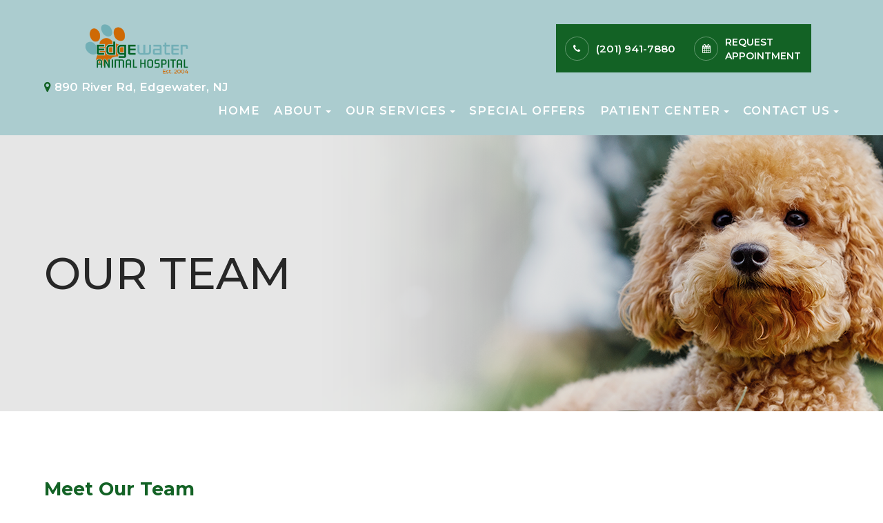

--- FILE ---
content_type: text/html; charset=UTF-8
request_url: https://www.edgewaterdvm.com/our-team.html
body_size: 23461
content:
<!DOCTYPE html>
<html lang="en-US"><head><meta charset="utf-8"><meta name="viewport" content="width=device-width, initial-scale=1, maximum-scale=1,user-scalable=0"><link rel="shortcut icon" type="image/x-icon" href="https://static.royacdn.com/Site-932f155d-5eb5-499c-b71f-e0dbda870038/logo/favicon_edge.png"><link rel="stylesheet" href="https://cdnjs.cloudflare.com/ajax/libs/font-awesome/6.2.0/css/all.min.css" integrity="sha512-xh6O/CkQoPOWDdYTDqeRdPCVd1SpvCA9XXcUnZS2FmJNp1coAFzvtCN9BmamE+4aHK8yyUHUSCcJHgXloTyT2A==" crossorigin="anonymous" referrerpolicy="no-referrer"><meta name="google-site-verification" content="GZOx4zLVdK9JrhlpjKd_v5BYjY_uWNIKY1hkba90wfg"><title>Meet Our Veterinarians in Edgewater, NJ | Edgewater Animal Hospital</title><meta name="description" content="Meet the experienced veterinarians in Edgewater, NJ at Edgewater Animal Hospital to learn about our education &amp; training. Call  today!"><meta name="keywords" content=""><link href="https://www.edgewaterdvm.com/css/bootstrap.min.css" rel="stylesheet" type="text/css"><link href="https://www.edgewaterdvm.com/css/common-global.css" rel="stylesheet" type="text/css"><link href="https://www.edgewaterdvm.com/css/site-overrides.css?jxl505773647=jxl505773647" rel="stylesheet" type="text/css"><link href="https://www.edgewaterdvm.com/css/pages/WebPage-882959c1-411b-40b8-b7b3-49b662fb4d37.css?jxl505773647=jxl505773647" rel="stylesheet" type="text/css"><link rel="stylesheet" href="https://use.fontawesome.com/releases/v5.6.3/css/all.css" integrity="sha384-UHRtZLI+pbxtHCWp1t77Bi1L4ZtiqrqD80Kn4Z8NTSRyMA2Fd33n5dQ8lWUE00s/" crossorigin="anonymous" media="none" onload="if(media!='all')media='all'"><noscript><link rel="stylesheet" href="https://use.fontawesome.com/releases/v5.6.3/css/all.css" integrity="sha384-UHRtZLI+pbxtHCWp1t77Bi1L4ZtiqrqD80Kn4Z8NTSRyMA2Fd33n5dQ8lWUE00s/" crossorigin="anonymous"></noscript><link rel="stylesheet" href="//maxcdn.bootstrapcdn.com/font-awesome/4.7.0/css/font-awesome.min.css" media="none" onload="if(media!='all')media='all'"><noscript><link rel="stylesheet" href="//maxcdn.bootstrapcdn.com/font-awesome/4.7.0/css/font-awesome.min.css"></noscript><link rel="stylesheet" href="https://fonts.googleapis.com/css2?family=Alice&amp;family=Allura&amp;family=Montserrat:ital,wght@0,100;0,200;0,300;0,400;0,500;0,600;0,700;0,800;0,900;1,100;1,200;1,300;1,400;1,500;1,600;1,700;1,800&amp;family=Playfair+Display:ital,wght@0,400;0,500;0,600;0,700;0,800;0,900;1,400;1,500;1,600;1,700;1,800;1,900&amp;display=swap" media="none" onload="if(media!='all')media='all'"><noscript><link rel="stylesheet" href="https://fonts.googleapis.com/css2?family=Alice&amp;family=Allura&amp;family=Montserrat:ital,wght@0,100;0,200;0,300;0,400;0,500;0,600;0,700;0,800;0,900;1,100;1,200;1,300;1,400;1,500;1,600;1,700;1,800&amp;family=Playfair+Display:ital,wght@0,400;0,500;0,600;0,700;0,800;0,900;1,400;1,500;1,600;1,700;1,800;1,900&amp;display=swap"></noscript><link href="https://www.edgewaterdvm.com/styles/dependencies.css" rel="stylesheet"><link rel="stylesheet" href="//cdn.jsdelivr.net/npm/slick-carousel@1.8.1/slick/slick.css" media="none" onload="if(media!='all')media='all'"><noscript><link rel="stylesheet" href="//cdn.jsdelivr.net/npm/slick-carousel@1.8.1/slick/slick.css"></noscript><link href="https://www.edgewaterdvm.com/styles/default.css" rel="stylesheet"><link href="https://www.edgewaterdvm.com/styles/site.css" rel="stylesheet"><link href="https://www.edgewaterdvm.com/styles/color_scheme_1.css" rel="stylesheet"><link href="https://www.edgewaterdvm.com/styles/brands.css" rel="stylesheet"><link href="https://www.edgewaterdvm.com/styles/testimonials.css" rel="stylesheet"><link href="https://www.edgewaterdvm.com/styles/insurance.css" rel="stylesheet"><link href="https://www.edgewaterdvm.com/styles/overrides.css" rel="stylesheet"><link href="https://www.edgewaterdvm.com/styles/services.css" rel="stylesheet"><script type="text/javascript">var _userway_config={position:3,size:'small',color:'#eeeeee',account:'sSEkA4Kkqq'};</script><script type="text/javascript" src="https://cdn.userway.org/widget.js"></script></head><body data-webroot="" data-page-id="WebPage-882959c1-411b-40b8-b7b3-49b662fb4d37" data-page-name="our-team" data-siteid="Site-932f155d-5eb5-499c-b71f-e0dbda870038" data-site="Site-932f155d-5eb5-499c-b71f-e0dbda870038" class="default"> <div class="site-content"> <div id="ry-pg-header"> <div id="ry-section-header" class="col-xs-12 hidden-xs hidden-sm module-43 ry-section"><div class="col-xs-12 ry-container"><div class="col-xs-12 ry-content ry-flex"><div class="col-xs-12 col-md-2 col-lg-2 ry-left ry-logo"><img src="https://static.royacdn.com/Site-932f155d-5eb5-499c-b71f-e0dbda870038/Optimized_Images/edgewaterdvm_logo.png" loading="lazy" alt="" class="img-responsive" data-url="https://www.edgewaterdvm.com/"><div><p><a data-cke-saved-href="https://goo.gl/maps/1ACGdPBHa1DcTvCL8" href="https://goo.gl/maps/1ACGdPBHa1DcTvCL8" data-toggle-value="" data-toggle-default-visible="false" data-toggle-show-animation="" data-toggle-hide-animation="" data-toggle-show-animation-options="{}" data-toggle-hide-animation-options="{}" id="" class="" target="_blank"><span tabindex="-1" data-cke-widget-wrapper="1" data-cke-filter="off" class="cke_widget_wrapper cke_widget_inline" data-cke-display-name="span" data-cke-widget-id="0" role="region" aria-label="span widget"><span class="fa fa-map-marker " data-cke-widget-keep-attr="0" data-widget="FontAwesome" data-cke-widget-data="%7B%22class%22%3A%22fa%20fa-map-marker%20%22%2C%22color%22%3A%22%23000000%22%2C%22size%22%3A%22%22%2C%22classes%22%3A%7B%22fa-map-marker%22%3A1%2C%22fa%22%3A1%7D%2C%22flippedRotation%22%3A%22%22%7D" style="color:#000000;"></span></span> 890 River Rd, Edgewater, NJ</a></p><div data-cke-hidden-sel="1" data-cke-temp="1" style="position:fixed;top:0;left:-1000px">span widget</div></div></div><div class="col-xs-12 col-md-10 col-lg-10 ry-right ry-flex"><div class="col-xs-12 ry-leads"><div class="ry-contact"><li class="ry-el-link"> <span class="contact__overlay"></span> <span class="contact__icon"><span class="icon__wrap"><i class="fa fa-phone" aria-hidden="true"></i></span></span> <span class="phone_number"> <span class="call_us"></span> <a href="tel:2019417880">(201) 941-7880</a> </span>
</li> <li class="ry-el-link"> <span class="contact__overlay"></span> <span class="contact__icon"><span class="icon__wrap"><i class="fa fa-calendar" aria-hidden="true"></i></span></span> <span class="phone_number"> <a href="https://www.edgewaterdvm.com/request-an-appointment.html">Request<br>Appointment</a> </span>
</li></div></div><div class="ry-menu"><ul class="nav-menu ry-nav"><li class=" " data-active=""><a href="https://www.edgewaterdvm.com/index.html">Home</a></li> <li class="dropdown  " role="presentation">
<a class="dropdown-toggle" data-toggle="dropdown" href="https://www.edgewaterdvm.com/about.html" role="button" aria-haspopup="true" aria-expanded="false">
About<span class="caret"></span></a><ul class="dropdown-menu"><li class=" "><a href="https://www.edgewaterdvm.com/about.html">About Us</a></li> <li class=" active"><a href="https://www.edgewaterdvm.com/our-team.html">Meet the Team</a></li> <li class=" "><a href="blog">Blog</a></li>
</ul></li> <li class="dropdown  " role="presentation">
<a class="dropdown-toggle" data-toggle="dropdown" href="https://www.edgewaterdvm.com/services.html" role="button" aria-haspopup="true" aria-expanded="false">
Our Services<span class="caret"></span></a><ul class="dropdown-menu"><li class=" "><a href="https://www.edgewaterdvm.com/vaccinations-and-examinations.html">Wellness Exams</a></li> <li class=" "><a href="https://www.edgewaterdvm.com/health-certificates.html">Pet Health Certificates</a></li> <li class=" "><a href="https://www.edgewaterdvm.com/parasite-prevention.html">Parasite Prevention</a></li> <li class=" "><a href="https://www.edgewaterdvm.com/dental-hygiene-and-oral-care.html">Pet Dental Care</a></li> <li class=" "><a href="https://www.edgewaterdvm.com/laboratory-services.html">In-house Laboratory Services</a></li> <li class=" "><a href="https://www.edgewaterdvm.com/vaccinations.html">Vaccinations</a></li> <li class=" "><a href="https://www.edgewaterdvm.com/microchipping.html">Microchipping</a></li> <li class=" "><a href="https://www.edgewaterdvm.com/feeding-your-pet.html">Nutritional Counseling</a></li> <li class=" "><a href="https://www.edgewaterdvm.com/euthanasia.html">End of Life Care</a></li>
</ul></li> <li class=" " data-active=""><a href="https://www.edgewaterdvm.com/promotions.html">Special Offers</a></li> <li class="dropdown  " role="presentation">
<a class="dropdown-toggle" data-toggle="dropdown" href="#" role="button" aria-haspopup="true" aria-expanded="false">
Patient Center<span class="caret"></span></a><ul class="dropdown-menu"><li class=" "><a href="https://www.edgewaterdvm.com/online-forms.html">New Client Patient <br>Registration Form</a></li> <li class=" "><a href="https://www.edgewaterdvm.com/request-an-appointment.html">Request an Appointment</a></li> <li class=" "><a href="https://www.edgewaterdvm.com/reviews.html">Testimonials</a></li>
</ul></li> <li class="dropdown  " role="presentation">
<a class="dropdown-toggle" data-toggle="dropdown" href="https://www.edgewaterdvm.com/contact-us.html" role="button" aria-haspopup="true" aria-expanded="false">
Contact Us<span class="caret"></span></a><ul class="dropdown-menu"><li class=" "><a href="https://www.edgewaterdvm.com/contact-us.html">Get in Touch</a></li> <li class=" "><a href="https://www.edgewaterdvm.com/after-hours-emergency-.html">After-Hours <br>Emergency </a></li>
</ul></li>
</ul></div><div class="col-xs-12 "></div></div></div></div></div><div id="theme2-smHeader" class="col-xs-12 hidden-md hidden-lg "><div class="mobile-container"> <div class="menu-wrap"> <div class="flex-wrap"> <div class="flex-item left-nav"> <div class="mobile-nav"> <button class="hamburger hamburger--collapse" type="button"> <div class="flex-btn"> <span class="hamburger-box"><span class="hamburger-inner"></span></span> </div> </button> </div> <div class="mobile_logo"> <a style="display: block;" href="https://www.edgewaterdvm.com/index.html"> <img src="https://static.royacdn.com/Site-932f155d-5eb5-499c-b71f-e0dbda870038/Optimized_Images/edgewaterdvm_logo.png" class="img-responsive"></a> </div> </div> <div class="flex-item right-nav"> <div class="mobile-button"> <a href="tel:2019417880"><i class="fa fa-phone" aria-hidden="true"></i>(201) 941-7880</a> <a href="https://www.edgewaterdvm.com/request-an-appointment.html">APPOINTMENT</a> </div> </div> <div class="flex-item mobile_menu"> <nav id="mobile_menu"><ul id="menu_container"></ul></nav></div> </div> </div></div></div> </div> <div id="ry-pg-banner"> <div class="col-xs-12 ry-bnr-wrp ry-el-bg"><img src="https://static.royacdn.com/Site-932f155d-5eb5-499c-b71f-e0dbda870038/Interior_banners/insidebanner_1.png" loading="lazy" alt="" class="img-responsive"></div><div class="col-xs-12 ry-pg-title"><div class="col-xs-12 ry-container"><div><h1>Our Team</h1></div></div></div> </div> <div id="ry-pg-content"> <div id="ry-pg-body" class="col-xs-12 ry-section"><div class="col-xs-12 ry-container"><div class="col-xs-12 ry-content ry-flex"><div class="col-xs-12 col-md-8 col-lg-8 ry-left"><div><h3>Meet Our Team</h3><p>In a time when many companies have become more impersonal, we have stayed true to a family style of practice. Through effective communication, cooperation, compassion, and courtesy, we strive to provide exceptional services.&nbsp;We take special pride in providing each of our clients with uncompromising care and one-on-one attention.</p></div><div class="col-xs-12 ry-photo"><img src="https://static.royacdn.com/Site-932f155d-5eb5-499c-b71f-e0dbda870038/Optimized_Images/team_img.jpg" loading="lazy" alt="Meet the team" class="img-responsive"></div><div class="col-xs-12 "><div class="col-xs-12 "><div class="col-xs-12 module-1"><div class="col-xs-12 col-sm-3 col-md-3 col-lg-3 ry-box-left"><img src="https://static.royacdn.com/Site-932f155d-5eb5-499c-b71f-e0dbda870038/Optimized_Images/dr_john.jpg" loading="lazy" alt="" class="img-responsive"></div><div class="col-xs-12 col-sm-9 col-md-9 col-lg-9 ry-box-right"><div><h4><strong>John Kim, DVM</strong></h4><p><em>Veterinarian</em></p><p></p><p>Founder and director of Edgewater Animal Hospital, Dr. John Kim is from New York City. He has worked with animals his entire life, starting as a kennel assistant as a child. Prior to veterinary school, he worked at the Open Door in Times Square as a housing specialist for homeless men and women, and then as a veterinary assistant and nurse at several animal hospitals in Manhattan.<br><br>Dr. Kim received a BA degree in sociology from Vassar College and his Doctorate in Veterinary Medicine and Surgery from Cornell University, College of Veterinary Medicine in 2000. He also completed an externship at the Animal Medical Center in New York City. He has practiced in northern New Jersey since 2000. He is a USDA-accredited veterinarian, which allows him to provide domestic and international health certificates. He is a member of the American Veterinary Medical Association, New Jersey Veterinary Medical Association, and Cornell Feline Health Center.<br><br>Dr. Kim is a skilled general practitioner and regularly attends continuing education seminars where he enjoys learning with other veterinarians. He also enjoys spending time with his pet patients, teaching and sharing his veterinary knowledge with clients, staff, veterinary students, elementary school children, and fellow veterinarians.<br><br>When not busy with work, he enjoys playing sports, traveling with his family, participating in community service with his church, listening to jazz music, and reading a good book.</p></div></div></div></div><div class="col-xs-12 "><div class="col-xs-12 module-1"><div class="col-xs-12 col-sm-3 col-md-3 col-lg-3 ry-box-left"><img src="https://static.royacdn.com/Site-932f155d-5eb5-499c-b71f-e0dbda870038/Optimized_Images/dr_stephanie.jpg" loading="lazy" alt="" class="img-responsive"></div><div class="col-xs-12 col-sm-9 col-md-9 col-lg-9 ry-box-right"><div><h4><strong>Stephanie Santos Ortiz, DVM</strong></h4><p><em>Veterinarian</em></p><p></p><p>Dr. Santos Ortiz received her veterinary degree from Ross University and joined our team after several years working in New York City. Although skillful in all areas of general practice, Dr. Santos has special interests in pocket pets, preventive medicine, dentistry and cardiology. Her gentleness and empathy fit in well with our team. She is fluent in English, Spanish and is currently learning Korean.<br><br>In her spare time, she enjoys learning new languages, painting, horseback riding, spending time with her husband and pets and playing tennis.</p></div></div></div></div><div class="col-xs-12 "><div class="col-xs-12 module-1"><div class="col-xs-12 col-sm-3 col-md-3 col-lg-3 ry-box-left"><img src="https://static.royacdn.com/Site-932f155d-5eb5-499c-b71f-e0dbda870038/Optimized_Images/dr_snezhanka.jpg" loading="lazy" alt="" class="img-responsive"></div><div class="col-xs-12 col-sm-9 col-md-9 col-lg-9 ry-box-right"><div><h4><strong>Snezhanka Dobreva, DVM</strong></h4><p><em>Veterinarian</em></p><p></p><p>Dr. Dobreva grew up in Bulgaria. After working as a veterinarian in Europe for several years, she gained her U.S. veterinary license in 2013. Her years of veterinary experience, gentle nature, and calm demeanor serve as a great benefit to our clients.<br><br>Dr. Dobreva works diligently to promote the longevity, health, and well-being of pets by combining traditional medicine with holistic care, including nutrition, supplements, and physical therapy. She has special interests in veterinary dermatology, dentistry, and internal medicine. She is also a skilled and experienced surgeon. She is a member of NJVMA, and AVMA and is a USDA-accredited veterinarian.<br><br>In her spare time, Dr.Dobreva enjoys spending time with her husband and two daughters, her rescue cat Rupert, cooking, and reading.</p></div></div></div></div><div class="col-xs-12 "><div class="col-xs-12 module-1"><div class="col-xs-12 col-sm-3 col-md-3 col-lg-3 ry-box-left"><img src="https://static.royacdn.com/Site-932f155d-5eb5-499c-b71f-e0dbda870038/Optimized_Images/maria.jpg" loading="lazy" alt="" class="img-responsive"></div><div class="col-xs-12 col-sm-9 col-md-9 col-lg-9 ry-box-right"><div><h4><strong>Maria Bergano</strong></h4><p><em>Practice Manager</em></p><p>Maria has been with Edgewater since 2004. She is fully trained in all aspects of the practice, including reception, technician/nursing, and management. Maria is a people person with our clients and a sister figure with our staff. Her wonderful sense of humor, generosity, and professionalism help to keep the practice grounded with positivity on a daily basis. Her household is filled with dogs.</p></div></div></div></div><div class="col-xs-12 "><div class="col-xs-12 module-1"><div class="col-xs-12 col-sm-3 col-md-3 col-lg-3 ry-box-left"><img src="https://static.royacdn.com/Site-932f155d-5eb5-499c-b71f-e0dbda870038/Optimized_Images/placeholder.jpg" loading="lazy" alt="" class="img-responsive"></div><div class="col-xs-12 col-sm-9 col-md-9 col-lg-9 ry-box-right"><div><h4><strong>Henry Lee</strong></h4><p><em>Practice Manager</em></p><p>Henry has been with the practice since 2008. He is a prior small business owner and has extensive experience with customer service. He is fully trained in all aspects of the practice, including reception, technician/nursing, and management. He enjoys meeting and getting to know our clients, patients, and staff. Henry is also gifted in befriending people and animals. He is trilingual: in English, Korean, and Spanish. His hard work ethic, reliability, and loyalty keep the practice running smoothly.</p></div></div></div></div><div class="col-xs-12 "><div class="col-xs-12 module-1"><div class="col-xs-12 col-sm-3 col-md-3 col-lg-3 ry-box-left"><img src="https://static.royacdn.com/Site-932f155d-5eb5-499c-b71f-e0dbda870038/Optimized_Images/samantha.jpg" loading="lazy" alt="" class="img-responsive"></div><div class="col-xs-12 col-sm-9 col-md-9 col-lg-9 ry-box-right"><div><h4><strong>Samantha Flynn</strong></h4><p><em>Licensed Veterinary Technician</em></p><p>Samantha has been with the practice since 2017. She is a graduate of SUNY Canton for Veterinary Science Technology in 2016. She worked for one year at an animal hospital in Florida before moving back to NJ and joining our hospital. She is trained as a Licensed Veterinary Technician but handles all facets of the practice. She is also one of our surgical coordinators. Her friendliness and positive attitude is easily picked up by our clients and their pets. She enjoys spending time with her dogs and cats.</p></div></div></div></div><div class="col-xs-12 "><div class="col-xs-12 module-1"><div class="col-xs-12 col-sm-3 col-md-3 col-lg-3 ry-box-left"><img src="https://static.royacdn.com/Site-932f155d-5eb5-499c-b71f-e0dbda870038/TaniaPhoto.jpeg" loading="lazy" alt="" class="img-responsive"></div><div class="col-xs-12 col-sm-9 col-md-9 col-lg-9 ry-box-right"><div><h4><strong>Tania Montalvo</strong></h4><p><em>Veterinary Technician</em></p><p>Tania grew up in New Jersey and has over 20 years of experience working with animals. She is the consummate veterinary nurse. Tania is bilingual in speaking English and Spanish. She has a vast amount of pets in her home, 3 dogs, 2 cats, 2 turtles, a hamster and fish. When she isn't attending to her pets she focuses on family time and traveling.</p></div></div></div></div><div class="col-xs-12 "><div class="col-xs-12 module-1"><div class="col-xs-12 col-sm-3 col-md-3 col-lg-3 ry-box-left"><img src="https://static.royacdn.com/Site-932f155d-5eb5-499c-b71f-e0dbda870038/Optimized_Images/placeholder.jpg" loading="lazy" alt="" class="img-responsive"></div><div class="col-xs-12 col-sm-9 col-md-9 col-lg-9 ry-box-right"><div><h4><strong>Emma Lee</strong></h4><p><em>Receptionist</em></p><p>Emma gives our front desk warmth and good vibes. She loves to talk to people about pets - the human-animal bond- and to share photos of her dog Boutay. Prior to joining us she worked as a colorist at Frederic Fekkai salon in NYC.</p></div></div></div></div><div class="col-xs-12 "><div class="col-xs-12 module-1"><div class="col-xs-12 col-sm-3 col-md-3 col-lg-3 ry-box-left"><img src="https://static.royacdn.com/Site-932f155d-5eb5-499c-b71f-e0dbda870038/Optimized_Images/placeholder.jpg" loading="lazy" alt="" class="img-responsive"></div><div class="col-xs-12 col-sm-9 col-md-9 col-lg-9 ry-box-right"><div><h4><strong>Dorothy</strong></h4><p><em>Receptionist</em></p><p>Dorothy is one of our receptionists. She loves to greet clients and pets with a smile and make them feel welcomed. She enjoys to read, cook, travel and spend time with family and her dog.</p></div></div></div></div><div class="col-xs-12 "><div class="col-xs-12 module-1"><div class="col-xs-12 col-sm-3 col-md-3 col-lg-3 ry-box-left"><img src="https://static.royacdn.com/Site-932f155d-5eb5-499c-b71f-e0dbda870038/JanetYooPhoto.png" loading="lazy" alt="" class="img-responsive"></div><div class="col-xs-12 col-sm-9 col-md-9 col-lg-9 ry-box-right"><div><h4><strong>Janet Yoo</strong></h4><p><em>Veterinary Assistant</em></p><p>Janet is one of our veterinary nurses who grew up in New Jersey and always had the passion to help and care for animals. Since she was little she had a Yorkie named Baxter and now she has three cats at home keeping her on her toes. On her down time, she enjoys spending time with her family/friends/pets and going on hikes.</p></div></div></div></div><div class="col-xs-12 "><div class="col-xs-12 module-1"><div class="col-xs-12 col-sm-3 col-md-3 col-lg-3 ry-box-left"><img src="https://static.royacdn.com/Site-932f155d-5eb5-499c-b71f-e0dbda870038/Optimized_Images/alabama.jpg" loading="lazy" alt="" class="img-responsive"></div><div class="col-xs-12 col-sm-9 col-md-9 col-lg-9 ry-box-right"><div><h4><strong>Alabama</strong></h4><p><em>Hospital Pet (in Spirit)</em></p><p>&ldquo;Bama,&rdquo; the late personal pet of Dr. Kim, was a lemon and white Basset hound well beloved by all staff and clients. At the time the practice was founded in 2004, he was the hospital pet and greeter who stayed near the reception desk and waiting room most days. He welcomed everyone who walked through our doors. His gentle demeanor, easy going attitude, and charming good looks, made him popular with kids and adults alike. Bama was born on September 15th 1998 and joined the Kim family 3 months later. He passed away on January 22nd 2011 and will be forever remembered as the gentle dog. </p></div></div></div></div></div></div><div class="col-xs-12 col-md-4 col-lg-4 ry-right"><div id="ry-sidebar" class="col-xs-12 "><div class="col-xs-12 ry-sb-main"><div class="input-group search-bar-widget " id="searchfield" data-url="https://www.edgewaterdvm.com/search-result.html" data-variables="search"> <input type="text" class="form-control" placeholder="Enter search keyword" value=""><span class="input-group-btn"> <button class="btn btn-primary search-btn" type="button"><i class="fa fa-search"></i></button> </span></div><div class="col-xs-12 ry-sb-title hidden"><div>Quick Links</div></div><div class="col-xs-12 ry-link-wrp hidden"><div><ul class="ry-link"><li class="ry-link-item " data-active=""><a href="https://www.edgewaterdvm.com/about.html">About Us</a></li> <li class="ry-link-item " data-active=""><a href="https://www.edgewaterdvm.com/services.html">Our Services</a></li> <li class="ry-link-item active" data-active=""><a href="https://www.edgewaterdvm.com/our-team.html">Meet The Team</a></li> <li class="ry-link-item " data-active=""><a href="https://www.edgewaterdvm.com/reviews.html">Testimonials</a></li> <li class="ry-link-item " data-active=""><a href="https://www.edgewaterdvm.com/payment-options.html">Payment Options</a></li> <li class="ry-link-item " data-active=""><a href="https://www.edgewaterdvm.com/contact-us.html">Contact Us</a></li> </ul></div></div></div><div class="col-xs-12 ry-sb-articles"></div><div class="col-xs-12 ry-sb-cta"><div class="col-xs-12 ry-cta-wrp ry-el-bg ry-el-link"><div class="col-xs-12 ry-cta"><div class="col-xs-12 ry-cta-contain"><img src="https://static.royacdn.com/Site-72b8a4af-7065-41b0-bbb0-f8d2184d7a28/Welcome_About_Team/2.png" loading="lazy" alt="Services" class="img-responsive"><div><p>All Services</p><a data-cke-saved-href="https://www.edgewaterdvm.com/services.html" href="https://www.edgewaterdvm.com/services.html" data-toggle-value="" data-toggle-default-visible="false" data-toggle-show-animation="" data-toggle-hide-animation="" data-toggle-show-animation-options="{}" data-toggle-hide-animation-options="{}" id="" class="ry-btn ry-btn-primary" target="_self">Learn More</a></div></div></div></div><div class="col-xs-12 ry-cta-wrp ry-el-bg ry-el-link"><div class="col-xs-12 ry-cta"><div class="col-xs-12 ry-cta-contain"><img src="https://static.royacdn.com/Site-72b8a4af-7065-41b0-bbb0-f8d2184d7a28/Welcome_About_Team/bg_contact_2.png" loading="lazy" alt="Contact" class="img-responsive"><div><p>Keep<br>In Touch</p><a data-cke-saved-href="https://www.edgewaterdvm.com/contact-us.html" href="https://www.edgewaterdvm.com/contact-us.html" data-toggle-value="" data-toggle-default-visible="false" data-toggle-show-animation="" data-toggle-hide-animation="" data-toggle-show-animation-options="{}" data-toggle-hide-animation-options="{}" id="" class="ry-btn ry-btn-primary" target="_self">Contact Us</a></div></div></div></div></div></div></div></div></div></div> </div> <div id="ry-pg-footer"> <div class="col-xs-12 col-sm-12 module-44"><div class="col-xs-12 ry-footer-top"><div class="col-xs-12 ry-container"><img src="https://static.royacdn.com/Site-932f155d-5eb5-499c-b71f-e0dbda870038/logo/edgewater_animal_logo_white.png" loading="lazy" alt="" class="img-responsive ry-footer-logo"><ul class="social-icons col-xs-12 ry-divisor"><div class="social-inner-wrap"> <li data-href="https://www.facebook.com/edgewaterdvm/"><a href="https://www.facebook.com/edgewaterdvm/" class="fa fa-facebook" target="_blank"></a></li> <li data-href="https://goo.gl/maps/q2Au8JY8z5SNajDn7"><a href="https://goo.gl/maps/q2Au8JY8z5SNajDn7" class="fa fa-google-plus" target="_blank"></a></li> <li data-href="https://www.youtube.com/channel/UC2SMZExGk5XaHcF9iqriBQg"><a href="https://www.youtube.com/channel/UC2SMZExGk5XaHcF9iqriBQg" class="fa fa-youtube" target="_blank"></a></li> </div></ul><div class="col-xs-12 "></div><div class="col-xs-12 "></div><div class="col-xs-12 "></div><div class="col-xs-12 col-sm-12 ry-flex"><div class="ry-each ry-each-footer-menu"><h2>Quick Links</h2>
<ul><li class="ry-link-item " data-active=""><a href="https://www.edgewaterdvm.com/about.html">About Us</a></li> <li class="ry-link-item " data-active=""><a href="https://www.edgewaterdvm.com/services.html">Our Services</a></li> <li class="ry-link-item active" data-active=""><a href="https://www.edgewaterdvm.com/our-team.html">Meet The Team</a></li> <li class="ry-link-item " data-active=""><a href="https://www.edgewaterdvm.com/reviews.html">Testimonials</a></li> <li class="ry-link-item " data-active=""><a href="https://www.edgewaterdvm.com/payment-options.html">Payment Options</a></li> <li class="ry-link-item " data-active=""><a href="https://www.edgewaterdvm.com/contact-us.html">Contact Us</a></li> </ul></div><div class="ry-each"><h2>Our Services</h2>
<ul><li class=" " data-active=""><a href="https://www.edgewaterdvm.com/vaccinations-and-examinations.html">Wellness Exam</a></li> <li class=" " data-active=""><a href="https://www.edgewaterdvm.com/health-certificates.html">Pet Health Certificates</a></li> <li class=" " data-active=""><a href="https://www.edgewaterdvm.com/flea-prevention-and-care.html">Parasite Prevention</a></li> <li class=" " data-active=""><a href="https://www.edgewaterdvm.com/dental-hygiene-and-oral-care.html">Pet Dental Care</a></li> <li class=" " data-active=""><a href="https://www.edgewaterdvm.com/laboratory-services.html">In-house Laboratory Services</a></li> <li class=" " data-active=""><a href="https://www.edgewaterdvm.com/feeding-your-pet.html">Nutritional Counseling</a></li> </ul></div><div class="col-xs-12 col-sm-12 col-md-12 col-lg-12 ry-each"><div><h2>Contact Info</h2></div><div class="col-xs-12 col-sm-12 col-md-12 col-lg-12 website-info"><div class="address"><a data-cke-saved-href="https://goo.gl/maps/q2Au8JY8z5SNajDn7" href="https://goo.gl/maps/q2Au8JY8z5SNajDn7" data-toggle-value="" data-toggle-default-visible="false" data-toggle-show-animation="" data-toggle-hide-animation="" data-toggle-show-animation-options="{}" data-toggle-hide-animation-options="{}" id="" class="" target="_blank"><span class="span-1">890 River Rd.<br>&#8203;&#8203;&#8203;&#8203;&#8203;&#8203;&#8203;Edgewater, NJ 07020</span></a></div><div class="phone">Phone: <a data-cke-saved-href="tel:" href="tel:201.941.7880" data-toggle-value="" ga-on="click" ga-event-action="Click" ga-event-category="Conversion Activity" ga-event-label="Click To Call" data-toggle-default-visible="false" data-toggle-show-animation="" data-toggle-hide-animation="" data-toggle-show-animation-options="{}" data-toggle-hide-animation-options="{}" target="_self" id="">(201) 941-7880</a></div><div class="phone">Fax: (201) 941-7883</div></div></div><div class="col-xs-12 col-sm-12 col-md-12 col-lg-12 ry-each"><div><h2>Hours of Operation</h2></div><div class="col-xs-12 office-hours"><div><ul><li><span class="span-2">Monday</span> <span class="span-3">8:15am - 4:00pm</span></li><li><span class="span-2">Tuesday</span><span class="span-3"> 8:15am - 5:00pm</span></li><li><span class="span-2">Wednesday</span> <span class="span-3">8:15am - 5:00pm</span></li><li><span class="span-2">Thursday</span><span class="span-3"> 8:15am - 5:00pm</span></li><li><span class="span-2">Friday</span> <span class="span-3">8:15am - 4:00pm</span></li><li><span class="span-2">Saturday</span> <span class="span-3">8:15am - 1:00pm</span></li><li><span class="span-2">Sunday</span> <span class="span-3">Closed</span></li></ul></div></div></div></div></div></div><div class="col-xs-12 ry-footer-copyright"><div class="col-xs-12 ry-container"><div class="col-xs-12 col-sm-12 col-md-6 col-lg-6 ry-left"><div class="theme_special_text_color"><p><span class="span-2">&copy; 2025 Edgewater Animal Hospital. All rights Reserved. </span><a data-cke-saved-href="https://www.edgewaterdvm.com/accessibility-statement.html" href="https://www.edgewaterdvm.com/accessibility-statement.html" data-toggle-value="" data-toggle-default-visible="false" data-toggle-show-animation="" data-toggle-hide-animation="" data-toggle-show-animation-options="{}" data-toggle-hide-animation-options="{}" id="" class="" target="_self">Accessibility Statement</a> - <a data-cke-saved-href="#" href="https://www.edgewaterdvm.com/privacy-policy.html" data-toggle-value="" data-toggle-default-visible="false" data-toggle-show-animation="" data-toggle-hide-animation="" data-toggle-show-animation-options="{}" data-toggle-hide-animation-options="{}" id="" class="" target="_self">Privacy Policy</a> - <a data-cke-saved-href="https://www.edgewaterdvm.com/sitemap.html" href="https://www.edgewaterdvm.com/sitemap.html" data-toggle-value="" data-toggle-default-visible="false" data-toggle-show-animation="" data-toggle-hide-animation="" data-toggle-show-animation-options="{}" data-toggle-hide-animation-options="{}" id="" class="" target="_self">Sitemap</a></p></div></div><div class="col-xs-12 col-sm-12 col-md-6 col-lg-6 ry-right"><div class="col-xs-12 nopadding powered"><div><p>Powered by:</p></div><img src="https://static.royacdn.com/Site-932f155d-5eb5-499c-b71f-e0dbda870038/logo/roya_logo_white_small.png" loading="lazy" title="Roya" alt="" class="img-responsive" data-url="http://www.roya.com/?utm_source=edgewaterdvm.com&amp;utm_campaign=poweredby" data-target="_blank"></div></div></div></div></div> </div> </div> <div class="modal fade ry-modal" id="aptReqModal" tabindex="-1" role="dialog" aria-labelledby="myModalLabel" aria-hidden="true"> <div class="modal-dialog"> <div class="modal-content"> <div class="modal-header"> <button type="button" class="close" data-dismiss="modal" aria-hidden="true">&times;</button> <h4 class="modal-title" id="myModalLabel">Appointment Request</h4> </div> <div class="modal-body"> <div id="aptModal" class="col-xs-12 ry-modal ry-form"><div class="col-xs-12 ry-content"><div class="ry-text"><p>Please use the form below to request an appointment. Our team will connect with you shortly to confirm your appointment. Thank you!</p></div></div> <form id="form-687aa644e78d0" class="cmsForm " data-hide-after-submit="" data-meta="[base64]" data-signature="7c59ebfdbd0cdb14addd55db32f25668a85e7b2a8546acd7ed70511b739b36a4"> <div class="fieldset"><div class="col-xs-12 "><div class="form-group required" data-type="text" data-required="true"> <input name="Name" value="" id="Name" type="text" placeholder="Name" class="form-control"></div></div><div class="col-xs-12 "><div class="form-group required" data-validation="^(([0-9]{1})*[- .(]*([0-9]{3})[- .)]*[0-9]{3}[- .]*[0-9]{4})+$" data-errormsg="Invalid Phone Number" data-type="text" data-required="true"> <input name="Phone_Number" value="" id="Phone_Number" type="text" placeholder="Phone Number" class="form-control"></div></div><div class="col-xs-12 "><div class="form-group required" data-validation="^[a-zA-Z0-9._%-]+@[a-zA-Z0-9.-]+\.[a-zA-Z]{2,4}$" data-errormsg="Invalid Email Address" data-type="text" data-required="true"> <input name="Email" value="" id="Email" type="text" placeholder="Email" class="form-control"></div></div><div class="col-xs-12 input-field-wrap"><div class="form-group " data-type="text" data-required="true"> <input data-datepicker name="Appointment_Date" value="" id="Appointment_Date" type="text" placeholder="Date" class="form-control"></div></div><div class="col-xs-12 "><div class="form-group " data-type="text" data-required="false"> <select name="Time" id="Time" class="form-control" title=""><option value="8:00 am">8:00 am</option><option value="9:00 am">9:00 am</option><option value="10:00 am">10:00 am</option><option value="11:00 am">11:00 am</option><option value="1:00pm">1:00pm</option><option value="2:00pm">2:00pm</option><option value="3:00pm">3:00pm</option><option value="4:00pm">4:00pm</option></select></div></div><div class="col-xs-12 "><div class="form-group " data-type="text" data-required="true"> <textarea name="Message" id="Message" placeholder="Message" class="form-control"></textarea></div></div><div class="form-group" data-type="submit"> <input type="submit" class="ry-btn ry-btn-primary" value="Submit"></div></div><div class="container-fluid" style="padding: 0;"> <div class="alert alert-success hidden">Thank you. We will connect with you shortly.</div> <div class="alert alert-danger alert-missing-fields hidden">You are missing required fields.</div> <div class="alert alert-danger alert-custom-errors hidden">Dynamic Error Description</div> <div class="alert alert-danger alert-processing-error hidden">There was an error processing this form.</div></div> </form></div><div class="clearfix "></div> </div> <div class="modal-footer"> </div> </div> </div></div> <div class="modal fade ry-modal" id="repModal" tabindex="-1" role="dialog" aria-labelledby="myModalLabel" aria-hidden="true"> <div class="modal-dialog"> <div class="modal-content"> <div class="modal-header"> <button type="button" class="close" data-dismiss="modal" aria-hidden="true">&times;</button> </div> <div class="modal-body"> <div class="col-xs-12 modal-show"><div class="col-xs-12 modal-content-box"><div class="heading"><h2 style="text-align: center;">Thank You!</h2></div><div class="clearfix "></div><div class="published-copy text"><p style="text-align: center;">We've copied your review, after you click 'Publish' please paste your review by selecting 'ctrl' + 'v' into the review comments section.</p><div style="text-align: center;"><a data-cke-saved-href="javascript:;" href="javascript:;" data-toggle-value="" data-toggle-default-visible="false" data-toggle-show-animation="" data-toggle-hide-animation="" data-toggle-show-animation-options="{}" data-toggle-hide-animation-options="{}" id="" class="btn btn-primary ry-btn ry-btn-primary" target="_blank">Publish to <span class="span-2">Social</span></a></div></div><div class="clearfix "></div></div></div> </div> <div class="modal-footer"> </div> </div> </div></div> <div class="modal fade" id="leadModal" tabindex="-1" role="dialog" aria-labelledby="basicModal" aria-hidden="true"> <div class="modal-dialog"> <div class="modal-content"> <div class="modal-body"><div class="col-xs-12 hp-modal"><div class="modal-header"> <button type="button" class="close" data-dismiss="modal" aria-hidden="true">&times;</button> <style>.modal-body {padding: unset !important;}.modal-header {padding: unset !important;border-bottom: unset !important;}.hp-modal .modal-header {position: absolute;z-index: 9999;right: -20px;top: -10px;}.modal-content {border: unset !important;}.hp-modal .modal-header .close {color: #fff;height: 40px;width: 40px;background: #ce6806 !important;opacity: 1;margin-top: unset;border-radius: 505%;font-weight: 400;}.modal-dialog {max-width: 600px !important;}</style></div><div class="col-xs-12 modal-content"><img src="https://static.royacdn.com/Site-932f155d-5eb5-499c-b71f-e0dbda870038/edgewaterdvm_popup_celebration_updated1.png" loading="lazy" alt="" class="img-responsive"></div></div></div> <div class="modal-footer"> <button type="button" class="btn btn-default" data-dismiss="modal">Close</button> </div> </div> </div></div> <div style="display:none;"> </div> <input class="root" type="hidden" value="https://www.edgewaterdvm.com/"><script>var siteRoot="https://www.edgewaterdvm.com/";var siteExtension=".html";</script><script type="text/javascript" src="https://www.edgewaterdvm.com/js/common.js?jxl505773647=jxl505773647"></script><!--[if lt IE 9]>
                <script src="https://www.edgewaterdvm.com/js/html5shiv.min.js"></script>
                <script src="https://www.edgewaterdvm.com/js/respond.min.js"></script>
            <![endif]--><script src="https://www.edgewaterdvm.com/js/search-bar.js?jxl505773647=jxl505773647"></script><script src="https://www.edgewaterdvm.com/js/jquery-ui.js?jxl505773647=jxl505773647"></script><script src="https://www.edgewaterdvm.com/js/datePickerWidget.js?jxl505773647=jxl505773647"></script><script>$(function(){datePickerWidget.init('mm/dd/yyyy')});</script><script async src="https://www.googletagmanager.com/gtag/js"></script><script>window.dataLayer=window.dataLayer||[];function gtag(){dataLayer.push(arguments);}
gtag('js',new Date());gtag('config','G-SFSMV8YNH0');ga('create',' UA-252758916-92','auto',{'name':'f3ca79221c7fa4ddc7a5adb74d4be964'});ga('f3ca79221c7fa4ddc7a5adb74d4be964.require','eventTracker');ga('f3ca79221c7fa4ddc7a5adb74d4be964.require','outboundLinkTracker');ga('f3ca79221c7fa4ddc7a5adb74d4be964.send','pageview');</script><script>(function(i,s,o,g,r,a,m){i['GoogleAnalyticsObject']=r;i[r]=i[r]||function(){(i[r].q=i[r].q||[]).push(arguments)},i[r].l=1*new Date();a=s.createElement(o),m=s.getElementsByTagName(o)[0];a.async=1;a.src=g;m.parentNode.insertBefore(a,m)})
(window,document,'script','//www.google-analytics.com/analytics.js','ga');gtag('config','G-SFSMV8YNH0');ga('create',' UA-252758916-92','auto',{'name':'f3ca79221c7fa4ddc7a5adb74d4be964'});ga('f3ca79221c7fa4ddc7a5adb74d4be964.require','eventTracker');ga('f3ca79221c7fa4ddc7a5adb74d4be964.require','outboundLinkTracker');ga('f3ca79221c7fa4ddc7a5adb74d4be964.send','pageview');</script><script src="https://www.edgewaterdvm.com/scripts/dependencies.js" defer></script><script type="text/javascript" src="//cdn.jsdelivr.net/npm/slick-carousel@1.8.1/slick/slick.min.js"></script><script src="https://maps.googleapis.com/maps/api/js?key=AIzaSyAhaHnrS-5CkYV1JHndIjf4QCmHB-4eQW4" async defer></script><script src="https://www.edgewaterdvm.com/scripts/main.js" r></script><script src="https://www.edgewaterdvm.com/scripts/menu.js" r></script><script src="https://www.edgewaterdvm.com/scripts/brands.js"></script><script async defer>var recaptchaCallback=function(){$(".recaptcha").each(function(){var el=$(this);grecaptcha.render($(el).attr("id"),{"sitekey":'6Ld-k5UjAAAAAIcW3KMwULUFsLnJB2IKeTk8b9KL',"size":"invisible","badge":"bottomleft","callback":function(token){$(el).closest("form").submit();grecaptcha.reset();}});});};</script><script src="https://www.google.com/recaptcha/api.js?onload=recaptchaCallback&amp;render=explicit" async defer></script><script>$(function(){themeLayout.init("https://www.edgewaterdvm.com/",JSON.parse(atob("[base64]")));});</script><div class="modal fade login" id="loginModal"> <div class="modal-dialog animated"> <div class="modal-content"> <div class="modal-header"> <button type="button" class="close" data-dismiss="modal" aria-hidden="true">&times;</button> <h4 class="modal-title">Login</h4> </div> <div class="modal-body"> <div class="box"> <div class="content"> <div class="error"></div> <div class="form loginBox"> <form method="post" action="/login" accept-charset="UTF-8"> <input type="hidden" name="login_filter_action" value="login"><input id="_login_email" class="form-control" type="text" placeholder="Email" name="email"><input id="_login_password" class="form-control" type="password" placeholder="Password" name="password"><input class="btn btn-default btn-login" type="submit" value="Login"><br><a href="#" class="forgotPasswordLink">Forgot Password?</a> <br><h3>OR</h3> <div class="social-btns"> <a href="https://admin.roya.com/front-site/hybrid-login/?site=Site-932f155d-5eb5-499c-b71f-e0dbda870038&amp;service=Facebook&amp;ts=1768724508&amp;ref=https%3A%2F%2Fwww.edgewaterdvm.com%2Four-team.html&amp;token=71a86a066e54e93536627a84f73d2e5a3aac68e7e020ba65018c65aeb2267eae" class="btn btn-lg col-xs-12 btn-social btn-facebook v-margin-5"><span class="fa fa-facebook"></span> Sign in with Facebook</a><a href="https://admin.roya.com/front-site/hybrid-login?site=Site-932f155d-5eb5-499c-b71f-e0dbda870038&amp;service=Google&amp;ts=1768724508&amp;ref=https%3A%2F%2Fwww.edgewaterdvm.com%2Four-team.html&amp;token=863126d61629b6e77086f654a3cb99f1ff32198ca657399d3d4d84e5715e86f0" class="btn btn-lg col-xs-12 btn-social btn-google v-margin-5"><span class="fa fa-google"></span> Sign in with Google</a> </div> </form> <form method="post" action="/forgotPassword" accept-charset="UTF-8" class="forgotPasswordForm"> <input type="hidden" name="login_filter_action" value="forgot"><br><div class="resetPassworderror"></div> <br><input id="_forgotPassword_email" class="form-control" type="text" placeholder="Email" name="email"><input class="btn btn-default btn-resetPassword" type="submit" value="Send new password"></form> </div> <div class="form registerBox"> <form method="post" action="/register" accept-charset="UTF-8"> <input type="hidden" name="login_filter_action" value="register"><input id="_register_email" class="form-control" type="text" placeholder="Email" name="email"><input id="_register_firstname" class="form-control" type="text" placeholder="First Name" name="firstName"><input id="_register_lastname" class="form-control" type="text" placeholder="Last Name" name="lastName"><input id="_register_phone" class="form-control" type="text" placeholder="Phone" name="phone"><input id="_register_password" class="form-control" type="password" placeholder="Password" name="password"><input id="_register_password_confirmation" class="form-control" type="password" placeholder="Repeat Password" name="password_confirmation"><input class="btn btn-default btn-register" type="submit" value="Create account"></form> </div> </div> </div> </div> <div class="modal-footer"> <div class="forgot login-footer"> <span>Looking to <a class="loginWidgetViewRegisterFormBtn" href="#">create an account</a> ?</span> </div> <div class="forgot register-footer"> <span>Already have an account?</span> <a class="loginWidgetViewLoginFormBtn" href="#">Login</a> </div> </div> </div> </div></div> <div class="modal fade saveSearch" id="saveSearchModal"> <div class="modal-dialog animated"> <div class="modal-content"> <div class="modal-header"> <button type="button" class="close" data-dismiss="modal" aria-hidden="true">&times;</button> <h4 class="modal-title">Save Search</h4> </div> <div class="modal-body"> <div class="box"> <div class="content"> <div class="saved_search_error"></div> <div class="form saveSearchBox"> <form method="post" action="/saveSearch" accept-charset="UTF-8"> <input id="_saved_search_name" class="form-control" type="text" placeholder="Name your search" name="saved_search_name"><br><input class="btn btn-primary btn-save-search" type="submit" value="Save"></form> </div> </div> </div> </div> </div> </div></div> <div class="modal fade savedSearch" id="savedSearchListModal"> <div class="modal-dialog animated"> <div class="modal-content"> <div class="modal-header"> <button type="button" class="close" data-dismiss="modal" aria-hidden="true">&times;</button> <h4 class="modal-title">Saved Searches</h4> </div> <div class="modal-body"> <div class="box"> <div class="content"> <div class="saved_search_error"></div> <div class="savedSearchList"> <ul class="savedSearches list-group"></ul></div> </div> </div> </div> </div> </div></div> <script>window.canvasConfirm=(title,message,buttons,footerMessage)=>{const modal=$('#globalConfirmModal');modal.find('.modal-title').html(title);modal.find('.modal-body').html(message);const footer=modal.find('.modal-footer');footer.html('');buttons.forEach(btnData=>{const btn=$('<button/>');btn.html(btnData['text']||'Confirm');btn.attr('class',btnData['className']||'');const defaultFn=()=>{console.log('no callback configured');};const cb=btnData['callback']||defaultFn;btn.on('click',(event)=>{cb(event,modal)});footer.append(btn);});footer.append(footerMessage);modal.modal('show');};</script><div class="modal fade confirm-modal" id="globalConfirmModal"> <div class="modal-dialog" role="document"> <div class="modal-content"> <div class="modal-header"> <button type="button" class="close" data-dismiss="modal" aria-label="Close"><span aria-hidden="true">&times;</span></button> <h4 class="modal-title">Modal title</h4> </div> <div class="modal-body"> <p>One fine body&hellip;</p> </div> <div class="modal-footer"> <button type="button" class="btn btn-default" data-dismiss="modal">Close</button> <button type="button" class="btn btn-primary">Save changes</button> </div> </div> </div></div> <div class="modal fade updateProfile" id="updateProfileModal"> <div class="modal-dialog animated"> <div class="modal-content"> <div class="modal-header"> <button type="button" class="close" data-dismiss="modal" aria-hidden="true">&times;</button> <h4 class="modal-title">Update Profile</h4> </div> <div class="modal-body"> <div class="updateProfileerror"></div> <div class="form updateProfileBox"> <form method="post" action="/updateProfile" accept-charset="UTF-8" class="form-horizontal"> <input type="hidden" name="login_filter_action" value="update-profile"><input type="hidden" name="_id" value=""><div class="form-group"> <label for="_updateProfile_email" class="col-sm-3 control-label">Email</label> <div class="col-sm-9"> <input id="_updateProfile_email" class="form-control" type="text" placeholder="" name="email" value=""></div> </div> <div class="form-group"> <label for="_updateProfile_firstname" class="col-sm-3 control-label">Name</label> <div class="col-sm-9"> <input id="_updateProfile_firstname" class="form-control" type="text" placeholder="" name="name" value=""></div> </div> <div class="form-group"> <label for="_updateProfile_password" class="col-sm-3 control-label">Password</label> <div class="col-sm-9"> <input id="_updateProfile_password" class="form-control" type="password" placeholder="leave empty to remain unchanged" name="password"></div> </div> <div class="form-group"> <label for="_updateProfile_password_confirmation" class="col-sm-3 control-label">Confirm Password</label> <div class="col-sm-9"> <input id="_updateProfile_password_confirmation" class="form-control" type="password" placeholder="leave empty to remain unchanged" name="password_confirmation"></div> </div> <div class="form-group"> <div class="col-sm-offset-2 col-sm-10"> <input class="btn btn-primary btn-update-profile pull-right" type="submit" value="Update Your Profile"></div> </div> </form> </div> </div> <div class="modal-footer" style="border-top:none;"> </div> </div> </div></div></body></html>


--- FILE ---
content_type: text/css;charset=UTF-8
request_url: https://www.edgewaterdvm.com/css/site-overrides.css?jxl505773647=jxl505773647
body_size: 362
content:
.module-31 h3.ry-heading {
    font-size: 40px;
    text-transform: uppercase;
}

.social-icons .social-inner-wrap li a.fa-google,
.social-icons .social-inner-wrap li a.fa-google:hover {
	background: #dd4b39;
}

@media (min-width:1025px) {
	.module-44 .ry-footer-copyright .ry-container {
		display: flex;
	}
	.ry-footer-copyright .ry-left {
		width: 60%;
	}
}

@media (min-width:992px) {
	.ry-footer-copyright .ry-left .span-2 {
		display: block;
		line-height: 12px;
		margin-top: 6px;
	}

	div.module-44 .ry-footer-copyright .ry-right .powered {
		flex-direction: column;
		align-items: flex-end;
	}

	div.module-44 .ry-footer-copyright .ry-right .powered p {
		line-height: 22px;
	}
}
@media (max-width:991px) {
	div.module-44 .ry-container .ry-left .span-2 {
		display: block;
		line-height: 14px;
	}
}

--- FILE ---
content_type: text/css;charset=UTF-8
request_url: https://www.edgewaterdvm.com/styles/color_scheme_1.css
body_size: 2036
content:
/* ------- START COLOR-SCHEME ------- */
/************************************************
SET COLOR SCHEME FROM MOCKUP OR REQUESTED COLORS
*************************************************/
/**********************************************
COLOR SETTINGS DECLARATION
NOTE: This class is used for extension
e.g @extend .primary-c;
***********************************************/

.mobile-container .mobile-nav button .hamburger-inner, .mobile-container .mobile-nav button .hamburger-inner:before, .mobile-container .mobile-nav button .hamburger-inner:after {
    background: #abcccf;
}

.mobile-container {
    background: #fff;
    box-shadow: 0 2px 2px #efefef;
}

.primary-bg, body ul.pagination li.active a, body ol.pagination li.active a, body ul.pagination li.active a:hover, body ol.pagination li.active a:hover, .ry-tabs .nav-tabs li.active > a, #mobile_menu, .mobile-container .flex-wrap .flex-item.right-nav .mobile-button a, body ul.pagination li:before, body ol.pagination li:before, #ry-sidebar .ry-sb-title, #ry-sidebar #accordion .ry-drop-nav ul {
	background: #72afb6; }

.anchor-link {
	background-color: #72afb6 !important; }

.primary-bga {
	background: #72afb6; opacity: .5; }

.primary-c, body a, body a:hover, .ry-list-wrp .ry-list-item .ry-list-content .ry-list-title a, #ry-sidebar .ry-link-wrp .ry-link-item a:hover, #ry-sidebar #accordion .ry-link-item.open > a, .ry-accordion .ry-heading.ui-state-active, .module-14 .item .card .slide-text-wrap .btn-wrap .btn, .module-22 .ry-generic .title-wrap .ry-heading, .module-19 .ry-generic .title-wrap .ry-heading, .module-20 .ry-generic .title-wrap .ry-heading, .module-32 .module-32-heading .ry-section-title, .module-16 #footer-row1 .card .card-title .ry-heading, .module-16.style2 #footer-row1 .card .card-title .ry-heading, #ry-pg-banner .ry-bnr-wrp .ry-pg-title h1, body h1, body h2, body h3, body h4, body h5, body h6, #ry-sidebar #searchfield button, .module-16 #footer-row1 .card .card-body .ry-footer-detail a:hover, .module-16 #footer-row2 a:hover, .module-17 .title-box, .ry-instagram .ry-heading, .module-327 .review-box .review-text {
	color: #136225; }

.secondary-bg, #ry-sidebar #accordion .ry-link-item.open:before, .module-43 .ry-right .ry-leads .ry-contact li .contact__overlay, .module-66 .ry-arrow__down .arrow__wrapper, .module-70 .ry-each.ry-each-1, #ry-sidebar .ry-link-wrp .ry-link-item.active, .module-23 .ry-icon-wrp {
	background: #72afb6; }

.secondary-bga {
	background: rgba(205, 163, 73, 0.8); }

.secondary-c, #ry-sidebar #accordion .ry-link-item ul a.active, .module-43 .ry-right .ry-menu .nav-menu li a:hover, .module-43 .ry-right .ry-leads .ry-contact li span.call_us, .module-43 .ry-right .ry-leads .ry-contact li a, .module-44 .ry-flex .ry-each a:hover, .module-44 .ry-flex .ry-each a:hover span, .module-67 .ry-container #about .ry-section-title span, #ry-pg-body .ry-left h1, #ry-pg-body .ry-left h2, #ry-pg-body .ry-left h3, #ry-pg-body .ry-left a, .module-44.style2 .ry-flex .ry-each a:hover, .module-327 .review-box h6, .module-327 .review-box a, .landing-page #landing-review .rev-title h4, #ry-sidebar #accordion .ry-link-item a:hover, #ry-sidebar .ry-link-wrp .ry-link-item a:hover {
	color: #136225; }

.tertiary-bg, body.default .module-43, .ry-btn.ry-btn-primary, .module-44, .module-44 .social-icons .social-inner-wrap {
	background: #abcccf; }

.tertiary-bga {
	background: rgba(51, 51, 51, 0.8); }

.tertiary-c {
	color: #333333; }

.gray, .ry-tabs .nav-tabs li a, .module-327 .rating-copy.pg-copy h3 {
	color: #333333; }

.gray-bg {
	background: #333333; }

/**********************************************
STATIC COLOR DECLARATION
NOTE: This Place holders is used as a static
colors that we can use to modify the default
classes. You can Also ignore it!
***********************************************/
body .search-result, body .description, body ul.pagination li > a, body ol.pagination li > a, .ry-list-wrp .ry-list-item .ry-list-content .ry-list-excerpt, #ry-sidebar .ry-link-wrp .ry-link-item a, body, .module-24 .ry-each h5 {
	color: #333333; }

.ry-btn.ry-btn-light, #ry-sidebar .ry-sb-cta .ry-btn, #ry-sidebar .ry-contact-table .ry-row .ry-btn:hover {
	background: #72afb6; }

.ry-btn {
	background: #333333; }

.mobile-container .flex-wrap .flex-item.right-nav .mobile-button a, #menu_container .mm-listview .mob-menu a:hover, .mm-panel .mob-menu a:hover, #ry-sidebar .ry-sb-title, .white-c, body ul.pagination li.active a, body ol.pagination li.active a, .ry-tabs .nav-tabs li.active > a, .ry-indicator .ry-play-btn:before, .ry-indicator .ry-pause-btn:before, .module-43 .ry-right .ry-menu .nav-menu li a, .module-43.style2 .ry-right .ry-menu .nav-menu li a, .module-43.style2 .ry-right .ry-menu .nav-menu li .dropdown-menu li a, .module-44 .ry-flex .ry-each a, #ry-pg-body .ry-left .module-4 .ry-each a, #ry-pg-body .ry-left .ry-tabs .nav-tabs li.active a, #ry-sidebar #accordion .ry-drop-nav ul li a, .module-44, .module-44 .ry-footer-copyright, .module-44 .ry-footer-copyright p, .module-44 .ry-footer-copyright a, .ry-instagram #instafeed .flex-item .overlay:before {
	color: #fff; 
	font-weight: 600; }

.white-bg, .module-66 .ry-arrow__down .arrow__wrapper .arrow__inner, #ry-sidebar #accordion .ry-drop-nav.open, .module-23 .ry-each {
	background: #fff; }

.white-bga {
	background: rgba(255, 255, 255, 0.8); }

.black-c, .module-43 .ry-right .ry-menu .nav-menu li .dropdown-menu li a {
	color: #000; }

.black-bg, #ry-pg-banner .ry-bnr-wrp:before {
	background: #000; }

.black-bga {
	background: rgba(0, 0, 0, 0.8); }

/**********************************************
HOMEPAGE SECTIONS COLOR SETTINGS
***********************************************/
/* header */

/*header style 2*/
.module-15.style2 {
	background: transparent; }
body.default .module-15.style2 {
	background: rgba(0, 0, 0, 0.8); }

.module-15.style2 .right .__subs {
	background: #72afb6 !important; }

.module-15.style2 .right .__subs:hover, .module-15.style2 .right .__subs:hover .btn, .module-15.style2 .right .__subs.search .search-bar-widget:hover .form-control .btn {
	background: #272727 !important; }

.module-15.style2 .right .__subs.search .search-bar-widget .btn {
	background: #787976; }

/* header */
.module-43 .ry-right .ry-menu .nav-menu li .dropdown-menu {
	background: none; }

/* header style 2*/
.module-43.style2 .ry-right .ry-menu .nav-menu li a:hover {
	color: #cda349; }

.module-43.style2 .ry-right .ry-menu .nav-menu li .dropdown-menu {
	background: #cda349; }

.module-43.style2 .ry-right .ry-leads .ry-contact li .contact__overlay {
	background-color: #cda349; }

.module-43.style2 .ry-right .ry-leads .ry-contact li span.call_us {
	color: #cda349; }

/* footer */
.module-44 .ry-divisor, .module-44 .ry-footer-copyright .ry-container {
	border-top: 2px solid #136225; }

/* hero */
.module-66 .bnr-textbox .ry-section-title {
	color: #72afb6;
	font-weight: 700; }

/* hero style 2 */
.module-66.style2 .carousel .carousel-inner:after {
	background-color: rgba(36, 36, 36, 0.9); }

.module-66.style2 .ry-arrow__down .arrow__wrapper {
	background: #cda349; }

.module-66.style2 .bnr-textbox .ry-section-title {
	color: #cda349; }
.module-66.style2 .bnr-textbox .ry-section-title span {
	color: #fff; }

/* welcome */
/* welcome style 2*/
.module-67.style2 .ry-container #about .ry-section-title {
	color: #136225; }
.module-67.style2 .ry-container #about .ry-section-title span {
	color: #cda349; }

/* team */
.module-69 {
	background: #fff; }

/* team style 2 */
.module-69.style2 .ry-each-left .ry-section-title, .module-69.style2 .ry-each-right .ry-section-title {
	color: #136225; }

.module-69.style2:before {
	background-color: #13622533; }

/* services */
.module-68 .ry-content .ry-each:hover:before {
	border-color: #cda349; }

/* services style 2 */
.module-68.style2 .ry-content .ry-each:hover:before {
	border-color: #cda349; }

/* map */
.module-70 .ry-each.ry-each-1 .ry-section-title {
	color: #136225; }

/* map style 2 */
.module-70.style2 .ry-each.ry-each-1 {
	background: #fff; }

.module-70.style2 .ry-each.ry-each-1 .ry-section-title, .module-70.style2 .ry-each.ry-each-4 .cmsForm .ry-section-title {
	color: #136225; }

/* footer style 2*/
.module-44.style2, .module-44.style2 .social-icons .social-inner-wrap {
	background-color: #136225; }

.module-44.style2 .ry-flex .ry-each h2 {
	color: #cda349; }

/* style buttons */
.style2 .ry-btn.ry-btn-primary {
	background-color: #72afb6; }

.style2 .ry-btn.ry-btn-light {
	background-color: #72afb6; }

/**********************************************
INSIDE PAGE COLOR SETTINGS
***********************************************/
#ry-pg-banner .ry-bnr-wrp .ry-pg-title h1 {
	color: #272727; }

/**********************************************
AMP COLOR SETTINGS
***********************************************/
/* ------- END COLOR-SCHEME ------- */

--- FILE ---
content_type: text/css;charset=UTF-8
request_url: https://www.edgewaterdvm.com/styles/testimonials.css
body_size: 1636
content:

.module-testimonials.option-1 {
	padding: 100px 0 0;
}
.module-testimonials.option-1:before {
	content: "";
	position: absolute;
	bottom: 0;
	left: 0;
	width: 100%;
	height: 50%;
	background: #fff;
}
.module-testimonials.option-1 .section-headline h2 {
	font-size: 230%;
	text-transform: uppercase;
	line-height: 1;
}
.module-testimonials.option-1 .section-headline h2 span {
	font-size: 20px;
	line-height: 1;
	display: block;
	font-weight: 600;
	color: #878787;
	margin-top: 10px;
}
.module-testimonials.option-1 .testimonials-wrapper {
	display: flex;
	justify-content: center;
	margin: 90px 0;
}
.module-testimonials.option-1 .testimonials-wrapper .testimonials-block {
	padding: 115px 60px 130px;
	background: #72afb6;
	border-radius: 30px;
	max-width: 1130px;
}
.module-testimonials.option-1 .testimonials-wrapper .testimonials-block .comment-icon {
	width: 110px;
	height: 110px;
	min-width: 110px;
	border-radius: 50%;
	position: relative;
	display: flex;
	align-items: center;
	justify-content: center;
	position: absolute;
	top: -50px;
	background: #393939;
	left: 50%;
	transform: translate(-50%, 0);
}
.module-testimonials.option-1 .testimonials-wrapper .testimonials-block .comment-icon:before {
	content: "";
	width: 90px;
	height: 90px;
	border-radius: 50%;
	border: 5px solid #fff;
	display: block;
}
.module-testimonials.option-1 .testimonials-wrapper .testimonials-block .comment-icon span {
	color: #fff;
	position: absolute;
	top: 67%;
	left: 57%;
	transform: translate(-50%, -50%);
	margin-left: -10px;
	margin-bottom: 0;
	font-size: 100px;
	font-family: 'Font Awesome 5 Free';
}
.module-testimonials.option-1 .testimonials-wrapper .testimonials-block .comment p {
	text-align: center;
	color: #fff;
	font-size: 18px;
	max-width: 680px;
	margin: 0 auto;
	line-height: 1.6;
}
.module-testimonials.option-1 .testimonials-wrapper .testimonials-block .comment .ry-name {
	margin-top: 40px;
}
.module-testimonials.option-1 .testimonials-wrapper .testimonials-block .comment .ry-name .star-wrapper {
	display: flex;
	justify-content: center;
	align-items: center;
}
.module-testimonials.option-1 .testimonials-wrapper .testimonials-block .comment .ry-name .star-wrapper svg {
	width: 19px;
	fill: #ecce68;
	margin: 0 3px;
}
.module-testimonials.option-1 .testimonials-wrapper .testimonials-block .comment .ry-name h5 {
	text-align: center;
	font-weight: 600;
	text-transform: uppercase;
	margin-top: 15px;
	color: #fff;
}
.module-testimonials.option-1 .testimonials-wrapper .testimonials-block .comment .ry-name h5 span {
	font-weight: 300;
}
.module-testimonials.option-1 .testimonials-wrapper .testimonials-block .comment .ry-name h5.span-2 {
	margin-right: 5px;
	font-weight: 300;
}
.module-testimonials.option-1 .button-wrapper a {
	margin: 0 auto;
	display: flex;
	max-width: max-content;
}

.testimonials-wrapper .testimonials-block .carousel-control {
	width: 40px;
	height: 40px;
	position: relative;
	display: flex;
	align-items: center;
	justify-content: center;
	position: absolute;
	top: 50%;
	transform: translate(0, -50%);
	background: transparent;
}
.testimonials-wrapper .testimonials-block .carousel-control:before {
	border: solid #fff;
	border-width: 0 2px 2px 0;
	display: inline-block;
	padding: 7px;
	content: "";
	transform: rotate(135deg);
	-webkit-transform: rotate(135deg);
}
.testimonials-wrapper .testimonials-block .carousel-control.right:before {
	transform: rotate(-45deg);
	-webkit-transform: rotate(-45deg);
}
.testimonials-wrapper .testimonials-block .carousel-control span {
	display: none;
}
.testimonials-wrapper .carousel-indicators li:not(.active) {
	opacity: .7;
}
.testimonials-wrapper .carousel-indicators li {
	margin: 0 6px !important;
	background: #fff;
	border: unset !important;
	top: unset !important;
	left: unset !important;
	width: 12px !important;
	height: 12px !important;
}
.testimonials-wrapper .carousel-indicators {
	bottom: -70px !important;
}


.module-testimonials.option-2 {
	padding: 160px 0 110px;
}
.module-testimonials.option-2:before {
	content: "";
	position: absolute;
	bottom: 0;
	left: 0;
	width: 100%;
	height: 415px;
	background: #eeeeee;
}
.module-testimonials.option-2 .section-headline h2 {
	text-transform: uppercase;
	font-size: 230%;
	max-width: 680px;
	line-height: 1.1;
	margin: 0 auto 30px;
}
.module-testimonials.option-2 .section-headline .star-wrapper {
	display: flex;
	justify-content: center;
	align-items: center;
}
.module-testimonials.option-2 .section-headline .star-wrapper svg {
	width: 30px;
	fill: #f3c62b;
	margin: 0 6px;
}

.module-testimonials.option-2 .testimonial-banner-type {
	margin-top: 60px;
	display: flex;
	justify-content: center;
}
.module-testimonials.option-2 .testimonial-banner-type .ry-flex {
	max-width: 1280px;
	border-radius: 30px;
	overflow: hidden;
}
.module-testimonials.option-2 .testimonial-banner-type .ry-flex .ry-each:nth-child(1) {
	max-width: 540px;
	width: 44%;
}	
.module-testimonials.option-2 .testimonial-banner-type .ry-flex .ry-each:nth-child(1) .photo {
	position: relative;
	padding-bottom: 100%;
}
.module-testimonials.option-2 .testimonial-banner-type .ry-flex .ry-each:nth-child(1) .photo img {
	position: absolute;
	top: 0;
	left: 0;
	width: 100%;
	height: 100%;
	object-fit: cover;
}
.module-testimonials.option-2 .testimonial-banner-type .ry-flex .ry-each:nth-child(2) {
	width: 60%;
	padding: 85px 0 110px;
	background: #72afb6;
	max-width: calc(100% - 540px);
	display: flex;
	align-items: center;
}
.module-testimonials.option-2 .testimonial-banner-type .ry-flex .ry-each .block-wrapper .icon img {
	width: 50px;
	margin: 0 auto;
}
.module-testimonials.option-2 .testimonial-banner-type .ry-flex .ry-each .block-wrapper .section-headline-block {
	padding: 0 4.2vw 0;
	clear: both;
}
.module-testimonials.option-2 .testimonial-banner-type .ry-flex .ry-each .block-wrapper .section-headline-block h3 {
	text-align: center;
	color: #136225;
	font-weight: 600;
	text-transform: uppercase;
	font-size: 34px;
	padding: 30px 0 40px;
}
.module-testimonials.option-2 .testimonial-banner-type .ry-flex .ry-each .block-wrapper .section-headline-block h3 span {
	display: block;
	font-size: 18px;
	font-weight: 300;
	letter-spacing: 1px;
}
.module-testimonials.option-2 .testimonial-banner-type .ry-flex .ry-each .block-wrapper .ry-btn {
	margin-left: auto;
	margin-right: auto;
	display: flex;
	justify-content: center;
	max-width: max-content;
}
@media (max-width: 1680) {
	.module-testimonials.option-2 .section-headline h2 {
		font-size: 2.2em !important;
		line-height: 1.1;
	}
}
@media (max-width: 1280px) {
	.module-testimonials.option-2 .testimonial-banner-type .ry-flex .ry-each:nth-child(2) {
		max-width: unset;
	}
	.module-testimonials.option-2 .testimonial-banner-type .ry-flex .ry-each:nth-child(1) {
		max-width: unset;
		width: 40%;
	}
	.module-testimonials.option-2 .testimonial-banner-type .ry-flex .ry-each:nth-child(1) .photo img, 
	.module-testimonials.option-2 .testimonial-banner-type .ry-flex .ry-each:nth-child(1) .photo {
		position: absolute;
		top: 0;
		left: 0;
		width: 100%;
		height: 100%;
		object-fit: cover;
		padding: unset;
	}
}
@media (max-width: 991px) {
	.module-testimonials.option-2 .testimonial-banner-type .ry-flex {
		flex-direction: column;
	}
	.module-testimonials.option-2 .testimonial-banner-type .ry-flex .ry-each:nth-child(1) {
		max-width: unset;
		width: 100%;
		padding-bottom: 75%;
	}
	.module-testimonials.option-2 .testimonial-banner-type .ry-flex .ry-each:nth-child(2) {
		width: 100%;
	}
	.module-testimonials.option-2 .testimonial-banner-type .ry-flex .ry-each .block-wrapper .section-headline-block h3 {
		line-height: 1.4;
	}
	.module-testimonials.option-2 .section-headline .star-wrapper svg {
		width: 25px;
		margin: 0 3px;
	}
}
/* END TESTIMONIALS OPTION 2*/


/* HOMEPAGE CHANGES FONT */ 
@media (max-width: 1680px) {

	.module-31 h3.ry-heading, .module-testimonials.option-1 .section-headline h2, #welcome-wrap.style-1 .module-22 .ry-generic .title-wrap .ry-heading, .module-69.style2 .ry-each-right .ry-section-title{
		font-size: 2.2em !important;
		line-height: 1.1;
	}
	
}

@media (max-width: 520px) {
	.module-31 h3.ry-heading, .module-testimonials.option-2 .section-headline h2,
	.module-testimonials.option-1 .section-headline h2, #welcome-wrap.style-1 .module-22 .ry-generic .title-wrap .ry-heading, .module-69.style2 .ry-each-right .ry-section-title {
		font-size: 1.6em !important;
	}
	.module-testimonials.option-2 .testimonial-banner-type .ry-flex .ry-each .block-wrapper .section-headline-block h3 {
		font-size: 1.4em !important;
	}
	.module-testimonials.option-2 .testimonial-banner-type .ry-flex .ry-each .block-wrapper .section-headline-block h3 span {
		font-size: 16px !important;
	}
	.module-testimonials.option-2 .testimonial-banner-type .ry-flex .ry-each:nth-child(2) {
		padding: 50px 0 60px;
	}
	.module-testimonials.option-1 .testimonials-wrapper .testimonials-block {
		padding: 70px 30px 120px;
	}
	.module-testimonials.option-1 .testimonials-wrapper .testimonials-block .comment p {
		font-size: 16px;
	}
	.module-testimonials.option-1 .testimonials-wrapper .testimonials-block .comment .ry-name h5 {
		font-size: 16px;
	}
}

--- FILE ---
content_type: text/css;charset=UTF-8
request_url: https://www.edgewaterdvm.com/styles/insurance.css
body_size: 2432
content:

.module-32 {
padding: 100px 0; }
@media (max-width: 991px) {
.module-32 {
    padding: 60px 0; } }
.module-32 .module-32-heading {
text-align: center; }
.module-32 .module-32-heading .ry-section-title {
display: inline-block;
text-transform: uppercase;
font-weight: 600;
padding: 20px 35px;
letter-spacing: 3px;
font-size: calc(18px + 2 * ((100vw - 320px) / 1600)); }
@media screen and (max-width: 320px) {
.module-32 .module-32-heading .ry-section-title {
    font-size: 18px; } }
@media screen and (min-width: 1920px) {
.module-32 .module-32-heading .ry-section-title {
    font-size: 20px; } }
.module-32 .module-32-heading-2 {
text-align: center; }
.module-32 .module-32-heading-2::before {
content: "";
display: block;
width: 100%;
height: 1px;
max-width: 1296px;
background-image: url(https://www.royacdn.com/unsafe/smart/Site-2c1fcf37-21e5-4e04-9d57-d78ae9e591ea/brands/line_img.png);
background-repeat: no-repeat;
margin: 60px auto; }
.module-32 .module-32-heading-2 .ry-section-title {
margin-top: 60px;
margin-bottom: 40px;
text-transform: uppercase;
letter-spacing: 3px;
font-size: calc(18px + 2 * ((100vw - 320px) / 1600)); }
@media screen and (max-width: 320px) {
.module-32 .module-32-heading-2 .ry-section-title {
    font-size: 18px; } }
@media screen and (min-width: 1920px) {
.module-32 .module-32-heading-2 .ry-section-title {
    font-size: 20px; } }
.module-32 #module-32-carousel-one {
padding-top: 60px;
padding-bottom: 60px; }
.module-32 #module-32-carousel-one .swiper-pagination {
bottom: 20px; }
.module-32 #module-32-carousel-two {
padding-top: 30px;
padding-bottom: 40px; }
.module-32 .swiper-slide {
display: -webkit-box;
display: -ms-flexbox;
display: flex;
-webkit-box-align: center;
-ms-flex-align: center;
align-items: center;
-ms-flex-item-align: center;
align-self: center;
-webkit-box-pack: center;
-ms-flex-pack: center;
justify-content: center; }
@media (min-width: 768px) {
.module-32 .swiper-slide img {
    max-width: 210px; } }
@media (max-width: 600px) {
.module-32 .swiper-button-prev,
.module-32 .swiper-button-next {
    top: 90%; }
.module-32 .swiper-button-prev:before,
.module-32 .swiper-button-next:before {
    font-size: 30px !important; } }
.module-32 .swiper-button-prev {
left: 0;
background: none; }
.module-32 .swiper-button-prev:before {
content: '\f104';
font-family: fontawesome;
font-size: 60px; }
.module-32 .swiper-button-next {
right: 0;
background: none; }
.module-32 .swiper-button-next:before {
content: '\f105';
font-family: fontawesome;
font-size: 60px; }
.module-32.style2 .module-32-heading .ry-section-title {
color: #fff; }

.module-32.style1 {
padding: 0;
background: transparent;
}
.module-32.style1 .module-32-heading-2:before {
display: none;
}
.module-32.style1 .module-32-wrapper-one {
padding: 100px 0;
background: #136225;
}
.module-32.style1 .module-32-heading-2 .ry-section-title {
margin: 0 !important;
color: #fff;
margin-bottom: 40px !important;
}
.module-32-wrapper-two .ry-flex .ry-each:nth-child(1) {
max-width: 340px;
}
.module-32-wrapper-two .module-32-heading-2 {
text-align: left;
}
.module-32-wrapper-two .ry-flex .ry-each .ry-section-title {
/* margin-bottom: 0 !important; */
font-size: 55px;
color: #136225;
text-align: left;
}
.module-32.style1 .btn {
border-radius: 0;
padding: 13px 20px;
background: #136225;
border: unset !important; }
.module-32.style1 .btn:hover {
color: #fff; }
.module-32.style1 .btn.btn-primary, 
.module-32.style1 .btn.ry-btn-primary {
border: 1px solid transparent; }
.module-32.style1 .btn.arrow-right::after {
content: '\f105';
font-family: fontawesome;
margin-left: 10px; }
.module-32-wrapper-two .ry-flex .ry-each:nth-child(2) {
padding: 0 4vw;
}
.module-32.style1 .module-32-wrapper-two .block-slider-group {
margin-left: -50px;
width: calc(100% + 50px);
display: flex;
align-items: center;
}
.module-32.style1 .module-32-wrapper-two .block-slider-group .block-slider-wrapper {
margin-left: 50px;
width: calc(33.33% - 50px);
}
.module-32.style1 .module-32-wrapper-two .block-slider-group .block-slider-wrapper:not(:last-child) {
margin-bottom: 50px;
}
.module-32.style1 .module-32-wrapper-two .block-slider-group .block-slider-wrapper .ry-block-slide {
box-shadow: 0px 0px 50px 0px rgb(0 0 0 / 5%);
-webkit-box-shadow: 0px 0px 50px 0px rgb(0 0 0 / 5%);
-moz-box-shadow: 0px 0px 50px 0px rgba(0,0,0,0.5);
border-radius: 20px;
overflow: hidden;
margin-bottom: 50px;
}
.module-32.style1 .module-32-wrapper-two .block-slider-group .block-slider-wrapper .ry-block-slide .photo-logo {
padding: 15px 0;
background: #e9e9e9;
}
.module-32.style1 .module-32-wrapper-two .block-slider-group .block-slider-wrapper .ry-block-slide .photo-logo img {
min-height: 40px;
object-fit: contain;
max-height: 40px;
max-width: 180px;
margin: 0 auto;
}
.module-32.style1 .module-32-wrapper-two .ry-flex {
align-items: center;
}
.module-32.style1 .module-32-wrapper-two {
padding: 8.333vw 0;
}
.module-32.style1 .module-32-wrapper-two .slick-dots {
position: absolute;
right: -4vw;
top: 50%;
transform: translate(0, -50%);
}
.module-32.style1 .module-32-wrapper-two .slick-dots li {
height: auto;
line-height: initial;
display: flex;
margin: 10px 0;
}
.module-32.style1 .module-32-wrapper-two .slick-dots button {
text-indent: -99999px;
width: 10px;
height: 10px;
border-radius: 50%;
padding: 0;
border: unset;
background: #bfbfbf;
}
.module-32.style1 .module-32-wrapper-two .slick-dots li.slick-active button {
background: #136225;
}
@media (min-width: 1441px) {
.module-32.style1 .module-32-wrapper-two .slick-list {
    padding: 0 80px;
}
.module-32.style1 .module-32-wrapper-two .slick-track {
    padding: 40px 0;
}

}
@media (max-width: 1440px ) {
.module-32-wrapper-two .ry-flex .ry-each:nth-child(2) {
    width: calc(100% - 340px);
    padding: 0 3vw;	} }
@media (max-width: 991px ) {
.module-32.style1 .module-32-wrapper-two .ry-flex {
    flex-direction: column;
}
.module-32-wrapper-two .ry-flex .ry-each:nth-child(1) {
    max-width: 100%;
}
.module-32-wrapper-two .ry-flex .ry-each .ry-section-title {
    text-align: center;
}
.module-32-wrapper-two .ry-flex .ry-each .brands-btn {
    text-align: center;
}
.module-32-wrapper-two .ry-flex .ry-each:nth-child(2) {
    width: 100%;
}
.module-32-swiper-mobile .photo {
    border-top-left-radius: 30px;
    overflow: hidden;
    border-top-right-radius: 30px;
}
.module-32-swiper-mobile .photo-logo {
    padding: 30px 20px;
    background: #e9e9e9;
    border-bottom-right-radius: 30px;
    border-bottom-left-radius: 30px;
}
.module-32-swiper-mobile .slick-slide {
    margin-left: 50px;
}
.module-32-swiper-mobile .photo-logo img {
    width: 80%;
    margin: 0 auto;
    max-height: 30px;
    object-fit: contain;
}
.module-32-swiper-mobile .ry-block-slide {
    box-shadow: 0px 0px 30px 0px rgb(0 0 0 / 5%);
    -webkit-box-shadow: 0px 0px 30px 0px rgb(0 0 0 / 5%);
    -moz-box-shadow: 0px 0px 30px 0px rgba(0,0,0,0.5);
    border-radius: 30px;
}
.module-32-swiper-mobile .slick-list {
    padding: 50px 0;
}
.module-32-swiper-mobile .slick-dots {
    display: none !important;
}
.module-32-swiper-mobile .slick-track {
    margin-left: -25px;
}
.module-32-swiper-mobile .slick-arrow {
    width: 40px;
    height: 40px;
    border: unset;
    box-shadow: unset;
    background: transparent;
    position: absolute;
    top: 50%;
}
.module-32-swiper-mobile .slick-arrow.prev-arrow {
    left: -30px;
}
.module-32-swiper-mobile .slick-arrow:before {
    content: "";
    border: solid #000;
    border-width: 0 2px 2px 0;
    display: inline-block;
    padding: 9px;
    transform: rotate(-45deg);
    -webkit-transform: rotate(-45deg);
    content: "";
}
.module-32-swiper-mobile .slick-arrow.prev-arrow:before {
    transform: rotate(135deg);
    -webkit-transform: rotate(135deg);
}
.module-32-swiper-mobile .slick-arrow.next-arrow {
    right: -30px;
}
}
@media (max-width: 1080px) and (min-width: 992px) {
.module-32.style1 .module-32-wrapper-two .block-slider-group .block-slider-wrapper {
    margin-left: 20px;
    width: calc(33.33% - 20px);
}
.module-32.style1 .module-32-wrapper-two .block-slider-group {
    margin-left: -20px;
    width: calc(100% + 20px);
}
.module-32-wrapper-two .ry-flex .ry-each:nth-child(1) {
    max-width: 290px;
}
.module-32-wrapper-two .ry-flex .ry-each:nth-child(2) {
    width: calc(100% - 290px);
    padding: 0 3vw;
}
.module-32.style1 .module-32-wrapper-two .block-slider-group .block-slider-wrapper .ry-block-slide .photo-logo img {
    width: 70%;
}
}
@media (max-width: 620px) {
.module-32-swiper-mobile .slick-arrow:before {
    padding: 7px;
}
.module-32-swiper-mobile .ry-block-slide {
    box-shadow: 0px 0px 20px 0px rgb(0 0 0 / 5%);
    -webkit-box-shadow: 0px 0px 20px 0px rgb(0 0 0 / 5%);
    -moz-box-shadow: 0px 0px 20px 0px rgba(0,0,0,0.5);
    border-radius: 20px;
}
.module-32-swiper-mobile .photo {
    display: flex;
    align-items: center;
}
.module-32-swiper-mobile .photo img {
    width: 100%;
    margin: 0 auto;
}
.module-32-swiper-mobile .photo-logo {
    padding: 20px 10px;
}
.module-32-swiper-mobile .photo {
    border-top-left-radius: 20px;
    border-top-right-radius: 20px;
}
.module-32-swiper-mobile .photo-logo {
    border-bottom-right-radius: 20px;
    border-bottom-left-radius: 20px;
}
.module-32.style1 .module-32-wrapper-two {
    padding: 60px 0;
}
.module-32-swiper-mobile .slick-arrow.prev-arrow {
left: -15px;
}
.module-32-swiper-mobile .slick-arrow.next-arrow {
right: -15px;
}
}


.module-32.style-2 .button-wrapper {
	display: flex;
	justify-content: center;
	margin-top: 150px;
}

.module-32.style-2 .button-wrapper .btn {
	border-radius: 0;
	padding: 13px 20px; }
.module-32.style-2 .button-wrapper .btn:hover {
	color: #fff; }
.module-32.style-2 .button-wrapper .btn.btn-primary, 
.module-32.style-2 .button-wrapper .btn.ry-btn-primary {
	border: 1px solid transparent; }
.module-32.style-2 .button-wrapper .btn.arrow-right::after {
	content: '\f105';
	font-family: fontawesome;
	margin-left: 10px; }
.module-32.style-2 .section-headline h2 {
	color: #fff;
	text-transform: uppercase;
	margin-bottom: 70px;
}
.module-32 .swiper-button-prev,
.module-32 .swiper-button-next {
	color: #fff;
}
.module-32 .swiper-pagination {
    display: flex;
    justify-content: center;
}
.module-32 .swiper-pagination span {
    width: 10px;
    height: 10px;
	background: #fff;
	opacity: .7;
}
.module-32 .swiper-pagination span.swiper-pagination-bullet-active {
	opacity: 1;
}
@media (min-width: 1600px) {
	.module-32.style-2 .section-headline h2 {
		font-size: 52px;
	}
}
/* HOMEPAGE CHANGES FONT */ 
@media (max-width: 1680px) {
	
	.module-32-wrapper-two .ry-flex .ry-each .ry-section-title,
	.module-32.style-2 .section-headline h2 {
		font-size: 2.2em !important;
		line-height: 1.1;
	}

}
@media (max-width: 1200px) {

	.module-32 .swiper-button-prev:before, 
    .module-32 .swiper-button-next:before {
		font-size: 30px;
	}
	.module-32 .swiper-slide img {
		max-width: 180px;
	}

}
@media (max-width: 620px) {
	.module-32-wrapper-two .ry-flex .ry-each .ry-section-title, 
	.module-32.style-2 .section-headline h2 {
		font-size: 180%;
	}
	
	.module-32 .swiper-slide img {
		max-width: 140px;
	}
    .module-32 .swiper-button-prev, 
	.module-32 .swiper-button-next {
		top: 50%;
	}
	.module-32.style1 .btn,
	.module-32.style1 .btn.btn-primary,
	.module-32.style1 .btn.ry-btn-primary {
		font-size: 14px !important;
	}
}
@media (max-width: 520px) {
	.module-32-wrapper-two .ry-flex .ry-each .ry-section-title,
	.module-32.style-2 .section-headline h2 {
		font-size: 1.6em !important;
	}
}

/* FRAME INNER */
.default .module-32-wrapper-two .ry-flex .ry-each .ry-section-title {
    margin-top: 30px !important;
}
@media (min-width: 992px) {

	.default .module-32.style1 .module-32-wrapper-two {
		padding: 0;
	}
	.default .module-32.style1 .module-32-wrapper-two .slick-list {
		padding: 0 5%;
	}
	.default .module-32-wrapper-two .module-32-heading-2 h4 {
		text-align: center !important;
	}
	.default .module-32-wrapper-two .ry-flex .ry-each:nth-child(2) {
		width: 100%;
		padding: 0;
	}
	.default .module-32.style1 .module-32-wrapper-two .slick-dots {
		right: -4%;
	}

}
@media (max-width: 1366px) and (min-width: 992px) {
	.default .module-32.style1 .module-32-wrapper-two .block-slider-group {
		margin-left: -20px;
		width: calc(100% + 20px);
	}
	.default .module-32.style1 .module-32-wrapper-two .block-slider-group .block-slider-wrapper {
		margin-left: 20px;
		width: calc(33.33% - 20px);
	}
}

--- FILE ---
content_type: text/css;charset=UTF-8
request_url: https://www.edgewaterdvm.com/styles/overrides.css
body_size: 3232
content:
/* CLIENT EDITS */
.mobile-container .flex-wrap .flex-item.right-nav .mobile-button a:first-child {
    margin-right: unset;
    margin-bottom: 10px;
}

.mobile-container .flex-wrap .flex-item.right-nav .mobile-button {
    flex-direction: column;
}

.module-43 .ry-left div p a {
    color: #fff;
    font-weight: 600;
    font-size: calc(16px + 1 * ( (100vw - 500px) / 1100));
}

.module-43 .ry-left div p a span.fa-map-marker {
    color: #136225 !important;
}

.module-43 .ry-left div p a:hover {
    color: #136225;
}

#ry-sidebar .office-hours li .span-2 {
    width: 150px;
    display: inline-block;
}

#ry-sidebar .office-hours li span {
    font-size: 18px;
    font-weight: 300;
    line-height: 32px !important;
    font-family: "Montserrat", sans-serif;
    font-weight: 600;
}

#ry-pg-body .ry-left #ry-sidebar {
    margin-bottom: 30px;
}


@media (max-width: 1024px) {
	#ry-sidebar .office-hours li {
		display: flex;
		align-items: center;
		gap: 20px;
	}
	
	#ry-sidebar .office-hours li .span-2 {
		width: 100px;
	}
	
	#ry-pg-body .ry-right {
		width: 35%;
	}
}
@media (max-width: 991px) {
	#ry-sidebar.sb-top .btn-after-hours {
		margin: 0 auto;
		display: flex;
		align-items: center;
		justify-content: center;
		
	}

	#ry-sidebar.sb-top .btn-after-hours a {
		color: #fff;
	}

	#ry-sidebar .office-hours {
		display: flex;
		flex-direction: column;
		align-items: center;
		justify-content: center;
	}
	
	#ry-sidebar.sb-top .email, #ry-sidebar.sb-top .email h4 {
		text-align: center;
	}
	
	#ry-sidebar .office-hours li {
		list-style: none;
		display: flex;
		align-items: center;
	}
}


/**/
.mobile-container .flex-wrap .flex-item.right-nav .mobile-button a {
    background: #4f9281;
}
.module-43 .ry-right .ry-leads .ry-contact li.social-wrapper {
    min-height: 70px;
    background: #136225 !important;
    padding-left: 30px;
    padding-right: 30px;
}
.module-43 .ry-right .ry-leads .ry-contact li.social-wrapper .options-icons {
    padding-left: 0;
    width: 100%;
}
.module-43 .ry-right .ry-leads .ry-contact li.social-wrapper .options-icons .options-icons-inner-wrap {
    display: flex;
    width: 100%;
    justify-content: center;
}
.module-43 .ry-right .ry-leads .ry-contact li.social-wrapper .options-icons .options-icons-inner-wrap li {
    width: auto;
    background: transparent;
    margin: 0 7.5px;
}
.module-43 .ry-right .ry-leads .ry-contact li.social-wrapper .options-icons .options-icons-inner-wrap li:hover {
    transform: scale(1.2);
    transition: .5s;
}
.module-43 .ry-right .ry-leads .ry-contact li.social-wrapper .options-icons .options-icons-inner-wrap li svg {
    width: 15px;
    fill: #fff;
}
.module-43 .ry-right .ry-leads .ry-contact li.ry-el-link {
    background: #136225 !important;
	height: 70px;
}

#ry-sidebar .ry-sb-main {
    display: none;
}

.module-43 .ry-right .ry-leads .ry-contact li .contact__icon .icon__wrap {
	background: #136225;
}
.module-43 .ry-right .ry-leads .ry-contact li a {
    letter-spacing: 1px !important;
}
.module-43 .ry-right .ry-leads .ry-contact li span.call_us, 
.module-43 .ry-right .ry-leads .ry-contact li a,
.module-43 .ry-right .ry-leads .ry-contact li:nth-child(1):hover span {
    color: #fff !important;
    letter-spacing: initial !important;
}
@media (max-width: 800px) {
	#welcome-wrap.style-1 {padding:10vh 0;}}
@media (max-width: 1366px) {
	.module-43 .ry-left {
		position: absolute;
	}
	.module-43 .ry-left img {
		width: 150px;
	}
	.module-43 .ry-right,
	.module-43 .ry-right .ry-leads,
	.module-43 .ry-right .ry-menu .nav-menu {
		max-width: 100%;
	}
}

/* Appointment Form Style 3*/

.module-31 .ry-section-title {
	color: #136225; }

.module-31 .ry-section-sub-title {
	color: #72afb6; }

.module-31 .ry-generic-copy p {
  color: #333333; }

.module-31 .module-31-btn div::after, .module-202 .module-31-btn div::after {
  color: #fff; }

.module-31 {
	padding: 6.6vh 0;
	background-image: url(https://s3.amazonaws.com/static.organiclead.com/Site-932f155d-5eb5-499c-b71f-e0dbda870038/Minified/contactbg.jpg);
  background-size: cover;
  background-position: left; }
  @media (max-width: 991px) {
	  #welcome-wrap.style-1 .module-22 .ry-right {margin:0}
	  .testimonials-wrapper .testimonials-block .carousel-control {display:none;}
    .module-31 {
      padding: 30px 0; } }
  @media (max-width: 768px) {
    .module-31 {
      background-image: none; } }
  .module-31 .ry-content {
    height: 890px; }
    @media (max-width: 991px) {
      .module-31 .ry-content {
        height: initial; } }
  .module-31 .ry-flex {
    -webkit-box-align: center;
        -ms-flex-align: center;
            align-items: center;
    -webkit-box-pack: end;
        -ms-flex-pack: end;
            justify-content: flex-end; }
  .module-31 .module-31-copy {
    -ms-flex-preferred-size: 42%;
        flex-basis: 42%; }
    @media (max-width: 768px) {
      .module-31 .module-31-copy {
        -ms-flex-preferred-size: 100%;
            flex-basis: 100%; } }
  .module-31 .ry-section-title-wrapper {
    text-align: center; }
  .module-31 .ry-section-title {
    font-size: 230%;
    text-transform: uppercase;
    font-weight: 400;
    line-height: 49px; }
    @media (max-width: 991px) {
      .module-31 .ry-section-title {
        line-height: 38px; } }
  .module-31 .ry-section-sub-title {
    font-size: calc(30px + 20 * ((100vw - 320px) / 1600));
/*    font-family: "Playfair Display", serif;*/
    display: block;
    font-weight: 400;
    font-style: italic;
    margin-bottom: 20px; }
  .module-31 .ry-generic-copy {
    margin-top: 30px;
    margin-bottom: 30px;
    max-width: 480px;
    margin-left: auto;
    margin-right: auto; }
  @media (max-width: 768px) {
    .module-31 .module-31-form {
      max-width: 500px;
      margin-left: auto;
      margin-right: auto;
      float: none;
      clear: both; } }
  .module-31 .module-31-form input[type="text"], .module-31 .module-31-form textarea {
    height: 50px;
    border-radius: 0;
    -webkit-box-shadow: none;
            box-shadow: none;
    padding-left: 40px; }
  .module-31 .module-31-form textarea {
    min-height: 150px;
    -webkit-box-shadow: none;
            box-shadow: none; }
    .module-31 .module-31-form textarea:focus {
      -webkit-box-shadow: none;
              box-shadow: none; }
  .module-31 .module-31-form .alert {
    margin-top: 20px;
    border-radius: 0; }
  @media (min-width: 1200px) {
    .module-31 .module-31-email {
      padding-right: 5px; } }
  @media (min-width: 1200px) {
    .module-31 .module-31-phone {
      padding-left: 5px; } }
  .module-31 .module-31-btn {
    text-align: center; }
  .module-31 .module-31-btn div {
    margin-bottom: 0;
    width: 152px;
    position: relative;
    display: inline-block;
    float: none;
   }
    
  .module-31 .ry-btn-primary {
    border: 0;
    padding: 20px !important; }
  .module-31 .module-31-field {
    position: relative; }
  .module-31 .module-31-name::before {
    content: "\f2c0";
    font-family: fontAwesome;
    position: absolute;
    top: 14px;
    left: 15px; }
  .module-31 .module-31-email::before {
    content: "\f003";
    font-family: fontAwesome;
    position: absolute;
    top: 14px;
    left: 15px; }
  .module-31 .module-31-phone::before {
    content: "\f095";
    font-family: fontAwesome;
    position: absolute;
    top: 16px;
    left: 20px; }
  .module-31 .module-31-message::before {
    content: "\f040";
    font-family: fontAwesome;
    position: absolute;
    top: 7px;
    left: 15px; }
/* Appointment Form Style 2*/

.module-301 {
    display: -webkit-box;
    display: -ms-flexbox;
    display: flex;
    -webkit-box-pack: center;
    -ms-flex-pack: center;
	justify-content: center;
}

  @media (max-width: 991px) {
    .module-301 .ry-content {
      -webkit-box-orient: vertical;
      -webkit-box-direction: normal;
          -ms-flex-direction: column;
              flex-direction: column; } }
  .module-301 .ry-left {
    width: 40%;
    background-size: cover;
    background-position: 50%; }
    @media (max-width: 991px) {
      .module-301 .ry-left {
        width: 100%; } }
  .module-301 .ry-right {
    width: 60%;
    display: -webkit-box;
    display: -ms-flexbox;
    display: flex;
    -webkit-box-pack: center;
        -ms-flex-pack: center;
            justify-content: center;
    -webkit-box-align: center;
        -ms-flex-align: center;
            align-items: center; }
    @media (max-width: 991px) {
      .module-301 .ry-right {
        width: 100%;
        padding: 50px 0; } }
    .module-301 .ry-right .ry-inner-wrap {
      width: 70%; }
  .module-301 .ry-heading {
    font-size: calc(35px + 10 * ((100vw - 320px) / 1280));
    margin-bottom: 20px; }
    @media screen and (max-width: 320px) {
      .module-301 .ry-heading {
        font-size: 35px; } }
    @media screen and (min-width: 1600px) {
      .module-301 .ry-heading {
        font-size: 45px; } }
    @media (max-width: 991px) {
      .module-301 .ry-heading {
        text-align: center; } }
    @media screen and (min-width: 992px) and (max-width: 1440px) {
      .module-301 .ry-heading {
        text-align: left;
        font-size: 30px;
        margin-bottom: 20px; } }
  .module-301 .ry-text {
    line-height: 30px;
    margin-bottom: 55px; }
    @media (max-width: 1440px) {
      .module-301 .ry-text {
        font-size: 14px;
        margin-bottom: 20px; } }
  .module-301 .ry-tabs .nav-tabs {
    -webkit-box-pack: start;
        -ms-flex-pack: start;
            justify-content: flex-start;
    display: -webkit-box;
    display: -ms-flexbox;
    display: flex;
    border-bottom: 1px solid #b4b4b4; }
    @media (max-width: 991px) {
      .module-301 .ry-tabs .nav-tabs {
        -webkit-box-pack: center;
            -ms-flex-pack: center;
                justify-content: center; } }
    .module-301 .ry-tabs .nav-tabs li {
      border-bottom: 1px solid #b4b4b4;
      border-top-left-radius: 10px;
      border-top-right-radius: 10px;
      margin-right: 15px;
      width: calc((100% / 3));
      text-align: center; }
      .module-301 .ry-tabs .nav-tabs li.active {
        border: 1px solid #b4b4b4;
        border-bottom: 1px solid #b4b4b4; }
        .module-301 .ry-tabs .nav-tabs li.active a {
          font-weight: 700;
          font-size: calc(17px + 3 * ((100vw - 320px) / 1280)); }
          @media screen and (max-width: 320px) {
            .module-301 .ry-tabs .nav-tabs li.active a {
              font-size: 17px; } }
          @media screen and (min-width: 1600px) {
            .module-301 .ry-tabs .nav-tabs li.active a {
              font-size: 20px; } }
          @media (max-width: 1440px) {
            .module-301 .ry-tabs .nav-tabs li.active a {
              font-size: 14px; } }
      .module-301 .ry-tabs .nav-tabs li a {
        font-size: calc(17px + 3 * ((100vw - 320px) / 1280));
        border-top-left-radius: 10px;
        border-top-right-radius: 10px;
        text-transform: capitalize;
        letter-spacing: 0;
        font-weight: 400;
        padding: 20px;
        display: -webkit-box;
        display: -ms-flexbox;
        display: flex;
        -webkit-box-pack: center;
            -ms-flex-pack: center;
                justify-content: center;
        -webkit-box-align: center;
            -ms-flex-align: center;
                align-items: center; }
        @media screen and (max-width: 320px) {
          .module-301 .ry-tabs .nav-tabs li a {
            font-size: 17px; } }
        @media screen and (min-width: 1600px) {
          .module-301 .ry-tabs .nav-tabs li a {
            font-size: 20px; } }
        @media screen and (min-width: 992px) and (max-width: 1440px) {
          .module-301 .ry-tabs .nav-tabs li a {
            padding: 0;
            text-align: center;
            font-size: 14px;
            height: 50px; } }
  .module-301 .ry-tabs .tab-content {
    border: 0;
    padding: 0; }
    .module-301 .ry-tabs .tab-content div[role=tabpanel] {
      padding: 0; }
  .module-301 .ry-form input[type=text] {
    border-top: 0;
    padding-left: 60px;
    height: 40px; }
    @media (max-width: 1440px) {
      .module-301 .ry-form input[type=text] {
        height: 40px; } }
    .module-301 .ry-form input[type=text]::-webkit-input-placeholder {
      color: #333333; }
      @media (max-width: 1440px) {
        .module-301 .ry-form input[type=text]::-webkit-input-placeholder {
          font-size: 14px !important; } }
    .module-301 .ry-form input[type=text]::-moz-placeholder {
      color: #333333; }
      @media (max-width: 1440px) {
        .module-301 .ry-form input[type=text]::-moz-placeholder {
          font-size: 14px !important; } }
    .module-301 .ry-form input[type=text]:-ms-input-placeholder {
      color: #333333; }
      @media (max-width: 1440px) {
        .module-301 .ry-form input[type=text]:-ms-input-placeholder {
          font-size: 14px !important; } }
    .module-301 .ry-form input[type=text]:-moz-placeholder {
      color: #333333; }
      @media (max-width: 1440px) {
        .module-301 .ry-form input[type=text]:-moz-placeholder {
          font-size: 14px !important; } }
    .module-301 .ry-form input[type=text]::-ms-input-placeholder {
      color: #333333; }
      @media (max-width: 1440px) {
        .module-301 .ry-form input[type=text]::-ms-input-placeholder {
          font-size: 14px !important; } }
  .module-301 .ry-form textarea {
    border-top: 0;
    padding-left: 60px;
    height: 150px; }
    @media (max-width: 1440px) {
      .module-301 .ry-form textarea {
        height: 100px; } }
    .module-301 .ry-form textarea::-webkit-input-placeholder {
      color: #333333; }
      @media (max-width: 1440px) {
        .module-301 .ry-form textarea::-webkit-input-placeholder {
          font-size: 14px !important; } }
    .module-301 .ry-form textarea::-moz-placeholder {
      color: #333333; }
      @media (max-width: 1440px) {
        .module-301 .ry-form textarea::-moz-placeholder {
          font-size: 14px !important; } }
    .module-301 .ry-form textarea:-ms-input-placeholder {
      color: #333333; }
      @media (max-width: 1440px) {
        .module-301 .ry-form textarea:-ms-input-placeholder {
          font-size: 14px !important; } }
    .module-301 .ry-form textarea:-moz-placeholder {
      color: #333333; }
      @media (max-width: 1440px) {
        .module-301 .ry-form textarea:-moz-placeholder {
          font-size: 14px !important; } }
    .module-301 .ry-form textarea::-ms-input-placeholder {
      color: #333333; }
      @media (max-width: 1440px) {
        .module-301 .ry-form textarea::-ms-input-placeholder {
          font-size: 14px !important; } }
  .module-301 .ry-map iframe {
    max-height: 400px; }
  .module-301 .input-name, .module-301 .input-email, .module-301 .input-message {
    margin-bottom: 0; }
    .module-301 .input-name .form-group, .module-301 .input-email .form-group, .module-301 .input-message .form-group {
      padding-left: 0; }
  .module-301 .ry-btn-container .form-group {
    text-align: right; }
    @media (max-width: 991px) {
      .module-301 .ry-btn-container .form-group {
        text-align: center; } }
  .module-301 .ry-btn {
    margin-top: 20px;
    padding: 20px !important; }
    @media (max-width: 1440px) {
      .module-301 .ry-btn {
        margin-top: 0; } }

.module-301 .ry-tabs .nav-tabs li a {
	color: #72afb6;
  background: #e5e5e5; }

.module-301 .ry-tabs .nav-tabs li.active a {
	color: #72afb6;
  background: none; }

.module-301 .ry-form input[type=text], .module-301 .ry-form textarea {
  border-bottom: 1px solid #b4b4b4 !important;
  border-left: 1px solid #b4b4b4 !important;
  border-right: 1px solid #b4b4b4 !important; }


.module-66 .carousel .carousel-control{
	display: none;
}

@media (max-width: 1024px){
	.module-44 .ry-flex .ry-each h2 {
    font-size: 24px;
	}
}
		
		



@media only screen and (max-width: 1440px) {
  .module-43 .ry-right .ry-menu .nav-menu {
    max-width: 900px;
  }

  .module-31:before {
    content: "";
    position: absolute;
    top: 0;
    left: 0;
    height: 100%;
    width: 100%;
    pointer-events: none;
    background: rgb(255, 255, 255);
    background: linear-gradient(90deg, rgba(255, 255, 255, 0) 0%, rgba(255, 255, 255, 1) 80%);
  }

}

@media only screen and (max-width: 1366px) {
  .module-43 .ry-right .ry-menu .nav-menu li a {
    padding: 0 !important;
  }
}

@media only screen and (max-width: 1199px) {

  .module-69.style2 .ry-container .ry-each-right .ry-section-title,
  .module-69 .ry-each-right p {
    text-align: center;
  }

  .module-69 .ry-each-right .btn-content {
    margin: 32px auto 0;
    flex-wrap: wrap'

  }

  .module-31 {
    background-position: 20%
  }
}

@media only screen and (max-width: 991px) {
  .mobile-container {
    z-index: 999;
  }
}


@media only screen and (max-width: 1366px) {
  body.defaul .module-43 .ry-right .ry-menu .nav-menu {
    top: unset;
  }

  body.default #ry-section-header {
    position: relative;
    padding-bottom: 0;
  }

  body.default .ry-menu .ry-nav li.primary {
    padding: 30px 0 30px;
}
}

@media only screen and (max-width: 991px) {
  #ry-pg-body .ry-right {
    width: 100%;
  }
}
		
	h1.ry-section-title span.span-1 {
    color: #ce6905;
}

--- FILE ---
content_type: text/plain
request_url: https://www.google-analytics.com/j/collect?v=1&_v=j102&a=1646413300&t=pageview&_s=1&dl=https%3A%2F%2Fwww.edgewaterdvm.com%2Four-team.html&ul=en-us%40posix&dt=Meet%20Our%20Veterinarians%20in%20Edgewater%2C%20NJ%20%7C%20Edgewater%20Animal%20Hospital&sr=1280x720&vp=1280x720&_u=YGBAAEABAAAAACAAI~&jid=1943992245&gjid=1309746623&cid=1530737869.1768724746&tid=UA-252758916-92&_gid=1126797736.1768724746&_r=1&_slc=1&_av=2.4.1&_au=22&did=i5iSjo&z=1744583656
body_size: -451
content:
2,cG-SFSMV8YNH0